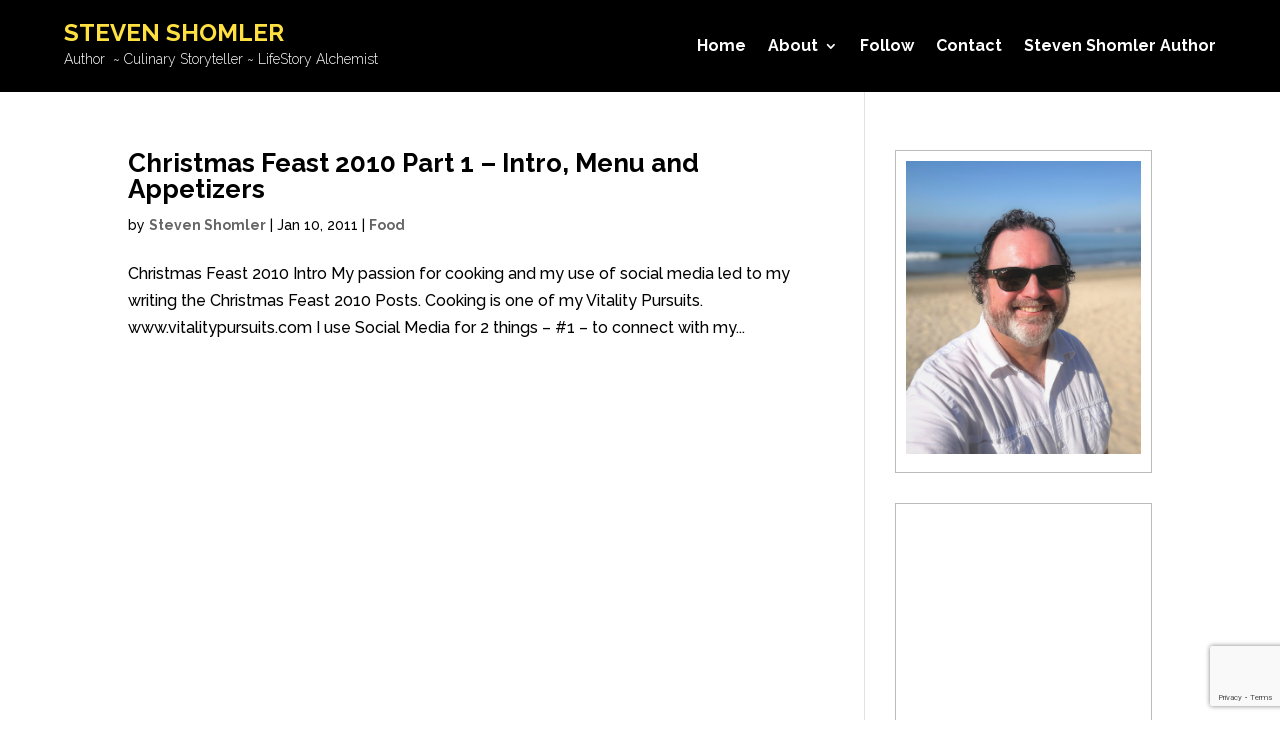

--- FILE ---
content_type: text/html; charset=UTF-8
request_url: https://www.stevenshomler.com/tag/green-peppers/
body_size: 16156
content:
<!DOCTYPE html>
<html dir="ltr" lang="en-US" prefix="og: https://ogp.me/ns#">
<head>
	<meta charset="UTF-8" />
<meta http-equiv="X-UA-Compatible" content="IE=edge">
	<link rel="pingback" href="https://www.stevenshomler.com/xmlrpc.php" />

	
	
	<title>Green Peppers - Steven Shomler ~ Author ~ Culinary Storyteller ~ LifeStory Mentor</title>

		<!-- All in One SEO 4.9.3 - aioseo.com -->
	<meta name="robots" content="max-image-preview:large" />
	<link rel="canonical" href="https://www.stevenshomler.com/tag/green-peppers/" />
	<meta name="generator" content="All in One SEO (AIOSEO) 4.9.3" />
		<script data-jetpack-boost="ignore" type="application/ld+json" class="aioseo-schema">
			{"@context":"https:\/\/schema.org","@graph":[{"@type":"BreadcrumbList","@id":"https:\/\/www.stevenshomler.com\/tag\/green-peppers\/#breadcrumblist","itemListElement":[{"@type":"ListItem","@id":"https:\/\/www.stevenshomler.com#listItem","position":1,"name":"Home","item":"https:\/\/www.stevenshomler.com","nextItem":{"@type":"ListItem","@id":"https:\/\/www.stevenshomler.com\/tag\/green-peppers\/#listItem","name":"Green Peppers"}},{"@type":"ListItem","@id":"https:\/\/www.stevenshomler.com\/tag\/green-peppers\/#listItem","position":2,"name":"Green Peppers","previousItem":{"@type":"ListItem","@id":"https:\/\/www.stevenshomler.com#listItem","name":"Home"}}]},{"@type":"CollectionPage","@id":"https:\/\/www.stevenshomler.com\/tag\/green-peppers\/#collectionpage","url":"https:\/\/www.stevenshomler.com\/tag\/green-peppers\/","name":"Green Peppers - Steven Shomler ~ Author ~ Culinary Storyteller ~ LifeStory Mentor","inLanguage":"en-US","isPartOf":{"@id":"https:\/\/www.stevenshomler.com\/#website"},"breadcrumb":{"@id":"https:\/\/www.stevenshomler.com\/tag\/green-peppers\/#breadcrumblist"}},{"@type":"Organization","@id":"https:\/\/www.stevenshomler.com\/#organization","name":"Steven Shomler","description":"Author ~ Entrepreneur ~ Consultant ~ Speaker ~ Culinary Storyteller ~ LifeStory Alchemist","url":"https:\/\/www.stevenshomler.com\/","logo":{"@type":"ImageObject","url":"https:\/\/i0.wp.com\/www.stevenshomler.com\/wp-content\/uploads\/2022\/01\/Steven-Shomler-Bozeman-Night-2020-scaled.jpg?fit=1920%2C2560&ssl=1","@id":"https:\/\/www.stevenshomler.com\/tag\/green-peppers\/#organizationLogo","width":1920,"height":2560},"image":{"@id":"https:\/\/www.stevenshomler.com\/tag\/green-peppers\/#organizationLogo"},"sameAs":["https:\/\/www.facebook.com\/shomler","https:\/\/www.instagram.com\/stevenshomler\/"]},{"@type":"WebSite","@id":"https:\/\/www.stevenshomler.com\/#website","url":"https:\/\/www.stevenshomler.com\/","name":"Steven Shomler ~ Author ~ Entrepreneur ~ Consultant ~ Speaker ~ Culinary Storyteller ~ LifeStory Alchemist","description":"Steven Shomler \u2013 I Inspire and Equip Go Live The Life You Imagine","inLanguage":"en-US","publisher":{"@id":"https:\/\/www.stevenshomler.com\/#organization"}}]}
		</script>
		<!-- All in One SEO -->


            
        
            
        
<link rel='dns-prefetch' href='//stats.wp.com' />
<link rel='dns-prefetch' href='//secure.gravatar.com' />
<link rel='dns-prefetch' href='//a.omappapi.com' />
<link rel='dns-prefetch' href='//www.googletagmanager.com' />
<link rel='dns-prefetch' href='//maxcdn.bootstrapcdn.com' />
<link rel='dns-prefetch' href='//fonts.googleapis.com' />
<link rel='dns-prefetch' href='//v0.wordpress.com' />
<link rel='dns-prefetch' href='//pagead2.googlesyndication.com' />
<link rel='preconnect' href='//i0.wp.com' />
<link rel='preconnect' href='//c0.wp.com' />
		<!-- This site uses the Google Analytics by MonsterInsights plugin v9.10.1 - Using Analytics tracking - https://www.monsterinsights.com/ -->
		<!-- Note: MonsterInsights is not currently configured on this site. The site owner needs to authenticate with Google Analytics in the MonsterInsights settings panel. -->
					<!-- No tracking code set -->
				<!-- / Google Analytics by MonsterInsights -->
		<meta content="Divi v.4.27.5" name="generator"/><link rel='stylesheet' id='all-css-604d6a5a28e6ee568e2dd36d8e85b345' href='https://www.stevenshomler.com/_jb_static/??420e6ac7ef' type='text/css' media='all' />
<style id='woocommerce-layout-inline-css'>

	.infinite-scroll .woocommerce-pagination {
		display: none;
	}
/*# sourceURL=woocommerce-layout-inline-css */
</style>
<link rel='stylesheet' id='only-screen-and-max-width-768px-css-4adda23f9ddccd44e7abe91282a209df' href='https://www.stevenshomler.com/_jb_static/??cc47f7d9c7' type='text/css' media='only screen and (max-width: 768px)' />
<style id='wp-emoji-styles-inline-css'>

	img.wp-smiley, img.emoji {
		display: inline !important;
		border: none !important;
		box-shadow: none !important;
		height: 1em !important;
		width: 1em !important;
		margin: 0 0.07em !important;
		vertical-align: -0.1em !important;
		background: none !important;
		padding: 0 !important;
	}
/*# sourceURL=wp-emoji-styles-inline-css */
</style>
<style id='wp-block-library-inline-css'>
:root{--wp-block-synced-color:#7a00df;--wp-block-synced-color--rgb:122,0,223;--wp-bound-block-color:var(--wp-block-synced-color);--wp-editor-canvas-background:#ddd;--wp-admin-theme-color:#007cba;--wp-admin-theme-color--rgb:0,124,186;--wp-admin-theme-color-darker-10:#006ba1;--wp-admin-theme-color-darker-10--rgb:0,107,160.5;--wp-admin-theme-color-darker-20:#005a87;--wp-admin-theme-color-darker-20--rgb:0,90,135;--wp-admin-border-width-focus:2px}@media (min-resolution:192dpi){:root{--wp-admin-border-width-focus:1.5px}}.wp-element-button{cursor:pointer}:root .has-very-light-gray-background-color{background-color:#eee}:root .has-very-dark-gray-background-color{background-color:#313131}:root .has-very-light-gray-color{color:#eee}:root .has-very-dark-gray-color{color:#313131}:root .has-vivid-green-cyan-to-vivid-cyan-blue-gradient-background{background:linear-gradient(135deg,#00d084,#0693e3)}:root .has-purple-crush-gradient-background{background:linear-gradient(135deg,#34e2e4,#4721fb 50%,#ab1dfe)}:root .has-hazy-dawn-gradient-background{background:linear-gradient(135deg,#faaca8,#dad0ec)}:root .has-subdued-olive-gradient-background{background:linear-gradient(135deg,#fafae1,#67a671)}:root .has-atomic-cream-gradient-background{background:linear-gradient(135deg,#fdd79a,#004a59)}:root .has-nightshade-gradient-background{background:linear-gradient(135deg,#330968,#31cdcf)}:root .has-midnight-gradient-background{background:linear-gradient(135deg,#020381,#2874fc)}:root{--wp--preset--font-size--normal:16px;--wp--preset--font-size--huge:42px}.has-regular-font-size{font-size:1em}.has-larger-font-size{font-size:2.625em}.has-normal-font-size{font-size:var(--wp--preset--font-size--normal)}.has-huge-font-size{font-size:var(--wp--preset--font-size--huge)}.has-text-align-center{text-align:center}.has-text-align-left{text-align:left}.has-text-align-right{text-align:right}.has-fit-text{white-space:nowrap!important}#end-resizable-editor-section{display:none}.aligncenter{clear:both}.items-justified-left{justify-content:flex-start}.items-justified-center{justify-content:center}.items-justified-right{justify-content:flex-end}.items-justified-space-between{justify-content:space-between}.screen-reader-text{border:0;clip-path:inset(50%);height:1px;margin:-1px;overflow:hidden;padding:0;position:absolute;width:1px;word-wrap:normal!important}.screen-reader-text:focus{background-color:#ddd;clip-path:none;color:#444;display:block;font-size:1em;height:auto;left:5px;line-height:normal;padding:15px 23px 14px;text-decoration:none;top:5px;width:auto;z-index:100000}html :where(.has-border-color){border-style:solid}html :where([style*=border-top-color]){border-top-style:solid}html :where([style*=border-right-color]){border-right-style:solid}html :where([style*=border-bottom-color]){border-bottom-style:solid}html :where([style*=border-left-color]){border-left-style:solid}html :where([style*=border-width]){border-style:solid}html :where([style*=border-top-width]){border-top-style:solid}html :where([style*=border-right-width]){border-right-style:solid}html :where([style*=border-bottom-width]){border-bottom-style:solid}html :where([style*=border-left-width]){border-left-style:solid}html :where(img[class*=wp-image-]){height:auto;max-width:100%}:where(figure){margin:0 0 1em}html :where(.is-position-sticky){--wp-admin--admin-bar--position-offset:var(--wp-admin--admin-bar--height,0px)}@media screen and (max-width:600px){html :where(.is-position-sticky){--wp-admin--admin-bar--position-offset:0px}}

/*# sourceURL=wp-block-library-inline-css */
</style><style id='global-styles-inline-css'>
:root{--wp--preset--aspect-ratio--square: 1;--wp--preset--aspect-ratio--4-3: 4/3;--wp--preset--aspect-ratio--3-4: 3/4;--wp--preset--aspect-ratio--3-2: 3/2;--wp--preset--aspect-ratio--2-3: 2/3;--wp--preset--aspect-ratio--16-9: 16/9;--wp--preset--aspect-ratio--9-16: 9/16;--wp--preset--color--black: #000000;--wp--preset--color--cyan-bluish-gray: #abb8c3;--wp--preset--color--white: #ffffff;--wp--preset--color--pale-pink: #f78da7;--wp--preset--color--vivid-red: #cf2e2e;--wp--preset--color--luminous-vivid-orange: #ff6900;--wp--preset--color--luminous-vivid-amber: #fcb900;--wp--preset--color--light-green-cyan: #7bdcb5;--wp--preset--color--vivid-green-cyan: #00d084;--wp--preset--color--pale-cyan-blue: #8ed1fc;--wp--preset--color--vivid-cyan-blue: #0693e3;--wp--preset--color--vivid-purple: #9b51e0;--wp--preset--gradient--vivid-cyan-blue-to-vivid-purple: linear-gradient(135deg,rgb(6,147,227) 0%,rgb(155,81,224) 100%);--wp--preset--gradient--light-green-cyan-to-vivid-green-cyan: linear-gradient(135deg,rgb(122,220,180) 0%,rgb(0,208,130) 100%);--wp--preset--gradient--luminous-vivid-amber-to-luminous-vivid-orange: linear-gradient(135deg,rgb(252,185,0) 0%,rgb(255,105,0) 100%);--wp--preset--gradient--luminous-vivid-orange-to-vivid-red: linear-gradient(135deg,rgb(255,105,0) 0%,rgb(207,46,46) 100%);--wp--preset--gradient--very-light-gray-to-cyan-bluish-gray: linear-gradient(135deg,rgb(238,238,238) 0%,rgb(169,184,195) 100%);--wp--preset--gradient--cool-to-warm-spectrum: linear-gradient(135deg,rgb(74,234,220) 0%,rgb(151,120,209) 20%,rgb(207,42,186) 40%,rgb(238,44,130) 60%,rgb(251,105,98) 80%,rgb(254,248,76) 100%);--wp--preset--gradient--blush-light-purple: linear-gradient(135deg,rgb(255,206,236) 0%,rgb(152,150,240) 100%);--wp--preset--gradient--blush-bordeaux: linear-gradient(135deg,rgb(254,205,165) 0%,rgb(254,45,45) 50%,rgb(107,0,62) 100%);--wp--preset--gradient--luminous-dusk: linear-gradient(135deg,rgb(255,203,112) 0%,rgb(199,81,192) 50%,rgb(65,88,208) 100%);--wp--preset--gradient--pale-ocean: linear-gradient(135deg,rgb(255,245,203) 0%,rgb(182,227,212) 50%,rgb(51,167,181) 100%);--wp--preset--gradient--electric-grass: linear-gradient(135deg,rgb(202,248,128) 0%,rgb(113,206,126) 100%);--wp--preset--gradient--midnight: linear-gradient(135deg,rgb(2,3,129) 0%,rgb(40,116,252) 100%);--wp--preset--font-size--small: 13px;--wp--preset--font-size--medium: 20px;--wp--preset--font-size--large: 36px;--wp--preset--font-size--x-large: 42px;--wp--preset--spacing--20: 0.44rem;--wp--preset--spacing--30: 0.67rem;--wp--preset--spacing--40: 1rem;--wp--preset--spacing--50: 1.5rem;--wp--preset--spacing--60: 2.25rem;--wp--preset--spacing--70: 3.38rem;--wp--preset--spacing--80: 5.06rem;--wp--preset--shadow--natural: 6px 6px 9px rgba(0, 0, 0, 0.2);--wp--preset--shadow--deep: 12px 12px 50px rgba(0, 0, 0, 0.4);--wp--preset--shadow--sharp: 6px 6px 0px rgba(0, 0, 0, 0.2);--wp--preset--shadow--outlined: 6px 6px 0px -3px rgb(255, 255, 255), 6px 6px rgb(0, 0, 0);--wp--preset--shadow--crisp: 6px 6px 0px rgb(0, 0, 0);}:root { --wp--style--global--content-size: 823px;--wp--style--global--wide-size: 1080px; }:where(body) { margin: 0; }.wp-site-blocks > .alignleft { float: left; margin-right: 2em; }.wp-site-blocks > .alignright { float: right; margin-left: 2em; }.wp-site-blocks > .aligncenter { justify-content: center; margin-left: auto; margin-right: auto; }:where(.is-layout-flex){gap: 0.5em;}:where(.is-layout-grid){gap: 0.5em;}.is-layout-flow > .alignleft{float: left;margin-inline-start: 0;margin-inline-end: 2em;}.is-layout-flow > .alignright{float: right;margin-inline-start: 2em;margin-inline-end: 0;}.is-layout-flow > .aligncenter{margin-left: auto !important;margin-right: auto !important;}.is-layout-constrained > .alignleft{float: left;margin-inline-start: 0;margin-inline-end: 2em;}.is-layout-constrained > .alignright{float: right;margin-inline-start: 2em;margin-inline-end: 0;}.is-layout-constrained > .aligncenter{margin-left: auto !important;margin-right: auto !important;}.is-layout-constrained > :where(:not(.alignleft):not(.alignright):not(.alignfull)){max-width: var(--wp--style--global--content-size);margin-left: auto !important;margin-right: auto !important;}.is-layout-constrained > .alignwide{max-width: var(--wp--style--global--wide-size);}body .is-layout-flex{display: flex;}.is-layout-flex{flex-wrap: wrap;align-items: center;}.is-layout-flex > :is(*, div){margin: 0;}body .is-layout-grid{display: grid;}.is-layout-grid > :is(*, div){margin: 0;}body{padding-top: 0px;padding-right: 0px;padding-bottom: 0px;padding-left: 0px;}:root :where(.wp-element-button, .wp-block-button__link){background-color: #32373c;border-width: 0;color: #fff;font-family: inherit;font-size: inherit;font-style: inherit;font-weight: inherit;letter-spacing: inherit;line-height: inherit;padding-top: calc(0.667em + 2px);padding-right: calc(1.333em + 2px);padding-bottom: calc(0.667em + 2px);padding-left: calc(1.333em + 2px);text-decoration: none;text-transform: inherit;}.has-black-color{color: var(--wp--preset--color--black) !important;}.has-cyan-bluish-gray-color{color: var(--wp--preset--color--cyan-bluish-gray) !important;}.has-white-color{color: var(--wp--preset--color--white) !important;}.has-pale-pink-color{color: var(--wp--preset--color--pale-pink) !important;}.has-vivid-red-color{color: var(--wp--preset--color--vivid-red) !important;}.has-luminous-vivid-orange-color{color: var(--wp--preset--color--luminous-vivid-orange) !important;}.has-luminous-vivid-amber-color{color: var(--wp--preset--color--luminous-vivid-amber) !important;}.has-light-green-cyan-color{color: var(--wp--preset--color--light-green-cyan) !important;}.has-vivid-green-cyan-color{color: var(--wp--preset--color--vivid-green-cyan) !important;}.has-pale-cyan-blue-color{color: var(--wp--preset--color--pale-cyan-blue) !important;}.has-vivid-cyan-blue-color{color: var(--wp--preset--color--vivid-cyan-blue) !important;}.has-vivid-purple-color{color: var(--wp--preset--color--vivid-purple) !important;}.has-black-background-color{background-color: var(--wp--preset--color--black) !important;}.has-cyan-bluish-gray-background-color{background-color: var(--wp--preset--color--cyan-bluish-gray) !important;}.has-white-background-color{background-color: var(--wp--preset--color--white) !important;}.has-pale-pink-background-color{background-color: var(--wp--preset--color--pale-pink) !important;}.has-vivid-red-background-color{background-color: var(--wp--preset--color--vivid-red) !important;}.has-luminous-vivid-orange-background-color{background-color: var(--wp--preset--color--luminous-vivid-orange) !important;}.has-luminous-vivid-amber-background-color{background-color: var(--wp--preset--color--luminous-vivid-amber) !important;}.has-light-green-cyan-background-color{background-color: var(--wp--preset--color--light-green-cyan) !important;}.has-vivid-green-cyan-background-color{background-color: var(--wp--preset--color--vivid-green-cyan) !important;}.has-pale-cyan-blue-background-color{background-color: var(--wp--preset--color--pale-cyan-blue) !important;}.has-vivid-cyan-blue-background-color{background-color: var(--wp--preset--color--vivid-cyan-blue) !important;}.has-vivid-purple-background-color{background-color: var(--wp--preset--color--vivid-purple) !important;}.has-black-border-color{border-color: var(--wp--preset--color--black) !important;}.has-cyan-bluish-gray-border-color{border-color: var(--wp--preset--color--cyan-bluish-gray) !important;}.has-white-border-color{border-color: var(--wp--preset--color--white) !important;}.has-pale-pink-border-color{border-color: var(--wp--preset--color--pale-pink) !important;}.has-vivid-red-border-color{border-color: var(--wp--preset--color--vivid-red) !important;}.has-luminous-vivid-orange-border-color{border-color: var(--wp--preset--color--luminous-vivid-orange) !important;}.has-luminous-vivid-amber-border-color{border-color: var(--wp--preset--color--luminous-vivid-amber) !important;}.has-light-green-cyan-border-color{border-color: var(--wp--preset--color--light-green-cyan) !important;}.has-vivid-green-cyan-border-color{border-color: var(--wp--preset--color--vivid-green-cyan) !important;}.has-pale-cyan-blue-border-color{border-color: var(--wp--preset--color--pale-cyan-blue) !important;}.has-vivid-cyan-blue-border-color{border-color: var(--wp--preset--color--vivid-cyan-blue) !important;}.has-vivid-purple-border-color{border-color: var(--wp--preset--color--vivid-purple) !important;}.has-vivid-cyan-blue-to-vivid-purple-gradient-background{background: var(--wp--preset--gradient--vivid-cyan-blue-to-vivid-purple) !important;}.has-light-green-cyan-to-vivid-green-cyan-gradient-background{background: var(--wp--preset--gradient--light-green-cyan-to-vivid-green-cyan) !important;}.has-luminous-vivid-amber-to-luminous-vivid-orange-gradient-background{background: var(--wp--preset--gradient--luminous-vivid-amber-to-luminous-vivid-orange) !important;}.has-luminous-vivid-orange-to-vivid-red-gradient-background{background: var(--wp--preset--gradient--luminous-vivid-orange-to-vivid-red) !important;}.has-very-light-gray-to-cyan-bluish-gray-gradient-background{background: var(--wp--preset--gradient--very-light-gray-to-cyan-bluish-gray) !important;}.has-cool-to-warm-spectrum-gradient-background{background: var(--wp--preset--gradient--cool-to-warm-spectrum) !important;}.has-blush-light-purple-gradient-background{background: var(--wp--preset--gradient--blush-light-purple) !important;}.has-blush-bordeaux-gradient-background{background: var(--wp--preset--gradient--blush-bordeaux) !important;}.has-luminous-dusk-gradient-background{background: var(--wp--preset--gradient--luminous-dusk) !important;}.has-pale-ocean-gradient-background{background: var(--wp--preset--gradient--pale-ocean) !important;}.has-electric-grass-gradient-background{background: var(--wp--preset--gradient--electric-grass) !important;}.has-midnight-gradient-background{background: var(--wp--preset--gradient--midnight) !important;}.has-small-font-size{font-size: var(--wp--preset--font-size--small) !important;}.has-medium-font-size{font-size: var(--wp--preset--font-size--medium) !important;}.has-large-font-size{font-size: var(--wp--preset--font-size--large) !important;}.has-x-large-font-size{font-size: var(--wp--preset--font-size--x-large) !important;}
/*# sourceURL=global-styles-inline-css */
</style>

<link rel='stylesheet' id='sb-font-awesome-css-css' href='https://maxcdn.bootstrapcdn.com/font-awesome/4.7.0/css/font-awesome.min.css?ver=00d25c3ffdc56bb803d8193bccc44d5f' media='all' />
<style id='woocommerce-inline-inline-css'>
.woocommerce form .form-row .required { visibility: visible; }
/*# sourceURL=woocommerce-inline-inline-css */
</style>
<link rel='stylesheet' id='et-gf-open-sans-css' href='https://fonts.googleapis.com/css?family=Open+Sans:400,700' media='all' />






<!-- Google tag (gtag.js) snippet added by Site Kit -->
<!-- Google Analytics snippet added by Site Kit -->


<link rel="https://api.w.org/" href="https://www.stevenshomler.com/wp-json/" /><link rel="alternate" title="JSON" type="application/json" href="https://www.stevenshomler.com/wp-json/wp/v2/tags/404" /><!-- Custom Facebook Feed JS vars -->

<meta name="generator" content="Site Kit by Google 1.170.0" />	<style>img#wpstats{display:none}</style>
		<style type="text/css" id="et-social-custom-css">
				
			</style><meta name="viewport" content="width=device-width, initial-scale=1.0, maximum-scale=1.0, user-scalable=0" />	<noscript><style>.woocommerce-product-gallery{ opacity: 1 !important; }</style></noscript>
	
<!-- Google AdSense meta tags added by Site Kit -->
<meta name="google-adsense-platform-account" content="ca-host-pub-2644536267352236">
<meta name="google-adsense-platform-domain" content="sitekit.withgoogle.com">
<!-- End Google AdSense meta tags added by Site Kit -->

<!-- Google AdSense snippet added by Site Kit -->


<!-- End Google AdSense snippet added by Site Kit -->
<link rel="icon" href="https://i0.wp.com/www.stevenshomler.com/wp-content/uploads/2025/06/cropped-YES-Steven-Shomler-Profile-April-topaz-denoise-upscale-2.9x-scaled-1.jpeg?fit=32%2C32&#038;ssl=1" sizes="32x32" />
<link rel="icon" href="https://i0.wp.com/www.stevenshomler.com/wp-content/uploads/2025/06/cropped-YES-Steven-Shomler-Profile-April-topaz-denoise-upscale-2.9x-scaled-1.jpeg?fit=192%2C192&#038;ssl=1" sizes="192x192" />
<link rel="apple-touch-icon" href="https://i0.wp.com/www.stevenshomler.com/wp-content/uploads/2025/06/cropped-YES-Steven-Shomler-Profile-April-topaz-denoise-upscale-2.9x-scaled-1.jpeg?fit=180%2C180&#038;ssl=1" />
<meta name="msapplication-TileImage" content="https://i0.wp.com/www.stevenshomler.com/wp-content/uploads/2025/06/cropped-YES-Steven-Shomler-Profile-April-topaz-denoise-upscale-2.9x-scaled-1.jpeg?fit=270%2C270&#038;ssl=1" />
<link rel="stylesheet" id="et-divi-customizer-global-cached-inline-styles" href="https://www.stevenshomler.com/wp-content/et-cache/global/et-divi-customizer-global.min.css?ver=1764948763" /><link rel="stylesheet" id="et-core-unified-cpt-5004-cached-inline-styles" href="https://www.stevenshomler.com/wp-content/et-cache/5004/et-core-unified-cpt-5004.min.css?ver=1764948765" /><link rel="stylesheet" id="et-core-unified-cpt-5013-cached-inline-styles" href="https://www.stevenshomler.com/wp-content/et-cache/5013/et-core-unified-cpt-5013.min.css?ver=1764948765" /><link rel='stylesheet' id='all-css-590430a7a828dc5dfb0ab4c75f931025' href='https://www.stevenshomler.com/_jb_static/??53285a6b1f' type='text/css' media='all' />
<link rel='stylesheet' id='et-builder-googlefonts-css' href='https://fonts.googleapis.com/css?family=Raleway:100,200,300,regular,500,600,700,800,900,100italic,200italic,300italic,italic,500italic,600italic,700italic,800italic,900italic&#038;subset=latin,latin-ext&#038;display=swap' media='all' />
</head>
<body data-rsssl=1 class="archive tag tag-green-peppers tag-404 wp-theme-Divi theme-Divi et-tb-has-template et-tb-has-header et-tb-has-footer woocommerce-no-js et_monarch et_pb_button_helper_class et_cover_background osx et_pb_gutters3 et_right_sidebar et_divi_theme et-db">
	<div id="page-container">
<div id="et-boc" class="et-boc">
			
		<header class="et-l et-l--header">
			<div class="et_builder_inner_content et_pb_gutters3"><div class="et_pb_section et_pb_section_0_tb_header et_pb_with_background et_section_regular et_pb_section--with-menu" >
				
				
				
				
				
				
				<div class="et_pb_row et_pb_row_0_tb_header et_pb_equal_columns et_pb_gutters2 et_pb_row--with-menu">
				<div class="et_pb_column et_pb_column_2_5 et_pb_column_0_tb_header  et_pb_css_mix_blend_mode_passthrough">
				
				
				
				
				<div class="et_pb_module et_pb_text et_pb_text_0_tb_header et_clickable  et_pb_text_align_left et_pb_bg_layout_light">
				
				
				
				
				<div class="et_pb_text_inner"><p>Steven Shomler</p>
<h4>Author  ~ Culinary Storyteller ~ LifeStory Alchemist</h4></div>
			</div>
			</div><div class="et_pb_column et_pb_column_3_5 et_pb_column_1_tb_header  et_pb_css_mix_blend_mode_passthrough et-last-child et_pb_column--with-menu">
				
				
				
				
				<div class="et_pb_module et_pb_menu et_pb_menu_0_tb_header et_pb_bg_layout_light  et_pb_text_align_right et_dropdown_animation_fade et_pb_menu--without-logo et_pb_menu--style-left_aligned">
					
					
					
					
					<div class="et_pb_menu_inner_container clearfix">
						
						<div class="et_pb_menu__wrap">
							<div class="et_pb_menu__menu">
								<nav class="et-menu-nav"><ul id="menu-new-menu" class="et-menu nav"><li class="et_pb_menu_page_id-home menu-item menu-item-type-custom menu-item-object-custom menu-item-home menu-item-4965"><a href="https://www.stevenshomler.com/">Home</a></li>
<li class="et_pb_menu_page_id-4966 menu-item menu-item-type-custom menu-item-object-custom menu-item-has-children menu-item-4966"><a href="#">About</a>
<ul class="sub-menu">
	<li class="et_pb_menu_page_id-3260 menu-item menu-item-type-post_type menu-item-object-page menu-item-5592"><a href="https://www.stevenshomler.com/bio/">Professional Bio</a></li>
	<li class="et_pb_menu_page_id-3552 menu-item menu-item-type-post_type menu-item-object-page menu-item-4978"><a href="https://www.stevenshomler.com/culinary-storyteller/">Culinary Storyteller</a></li>
	<li class="et_pb_menu_page_id-3658 menu-item menu-item-type-post_type menu-item-object-page menu-item-4977"><a href="https://www.stevenshomler.com/culinary-treasure-network/">Culinary Treasure Network</a></li>
	<li class="et_pb_menu_page_id-4232 menu-item menu-item-type-post_type menu-item-object-page menu-item-5126"><a href="https://www.stevenshomler.com/the-culinary-treasure-podcast/">Culinary Treasure Podcast</a></li>
	<li class="et_pb_menu_page_id-5635 menu-item menu-item-type-post_type menu-item-object-page menu-item-5641"><a href="https://www.stevenshomler.com/steven-hayden-photography/">Steven Hayden Photography</a></li>
	<li class="et_pb_menu_page_id-5647 menu-item menu-item-type-post_type menu-item-object-page menu-item-5654"><a href="https://www.stevenshomler.com/steven-eats-good/">Steven Eats Good</a></li>
</ul>
</li>
<li class="et_pb_menu_page_id-1285 menu-item menu-item-type-post_type menu-item-object-page menu-item-4981"><a href="https://www.stevenshomler.com/follow/">Follow</a></li>
<li class="et_pb_menu_page_id-3437 menu-item menu-item-type-post_type menu-item-object-page menu-item-4982"><a href="https://www.stevenshomler.com/contact/">Contact</a></li>
<li class="et_pb_menu_page_id-2785 menu-item menu-item-type-post_type menu-item-object-page menu-item-5303"><a href="https://www.stevenshomler.com/author/">Steven Shomler Author</a></li>
</ul></nav>
							</div>
							
							
							<div class="et_mobile_nav_menu">
				<div class="mobile_nav closed">
					<span class="mobile_menu_bar"></span>
				</div>
			</div>
						</div>
						
					</div>
				</div>
			</div>
				
				
				
				
			</div>
				
				
			</div>		</div>
	</header>
	<div id="et-main-area">
	
<div id="main-content">
	<div class="container">
		<div id="content-area" class="clearfix">
			<div id="left-area">
		
					<article id="post-1713" class="et_pb_post post-1713 post type-post status-publish format-standard hentry category-food tag-appetizers tag-christmas-dinner tag-cooking tag-cranberry-margaritas tag-deviled-eggs tag-green-peppers tag-lunazul-blanca tag-patron-citronge tag-red-peppers tag-social-media tag-vitality-pursuits">

				
															<h2 class="entry-title"><a href="https://www.stevenshomler.com/christmas-feast-2010-part-1-intro-menu-appetizers/">Christmas Feast 2010 Part 1 &#8211; Intro, Menu and Appetizers</a></h2>
					
					<p class="post-meta"> by <span class="author vcard"><a href="https://www.stevenshomler.com/author/stevenshomler/" title="Posts by Steven Shomler" rel="author">Steven Shomler</a></span> | <span class="published">Jan 10, 2011</span> | <a href="https://www.stevenshomler.com/category/food/" rel="category tag">Food</a></p>Christmas Feast 2010 Intro My passion for cooking and my use of social media led to my writing the Christmas Feast 2010 Posts. Cooking is one of my Vitality Pursuits. www.vitalitypursuits.com I use Social Media for 2 things &#8211; #1 &#8211; to connect with my...				
					</article>
			<div class="pagination clearfix">
	<div class="alignleft"></div>
	<div class="alignright"></div>
</div>			</div>

				<div id="sidebar">
		<div id="media_image-2" class="et_pb_widget widget_media_image"><img width="1080" height="1350" src="https://i0.wp.com/www.stevenshomler.com/wp-content/uploads/2025/12/Steven-Dec-2025-Profile-Instagram-3.png?fit=1080%2C1350&amp;ssl=1" class="image wp-image-5741  attachment-full size-full" alt="Steven Shomler" style="max-width: 100%; height: auto;" decoding="async" loading="lazy" srcset="https://i0.wp.com/www.stevenshomler.com/wp-content/uploads/2025/12/Steven-Dec-2025-Profile-Instagram-3.png?w=1080&amp;ssl=1 1080w, https://i0.wp.com/www.stevenshomler.com/wp-content/uploads/2025/12/Steven-Dec-2025-Profile-Instagram-3.png?resize=240%2C300&amp;ssl=1 240w, https://i0.wp.com/www.stevenshomler.com/wp-content/uploads/2025/12/Steven-Dec-2025-Profile-Instagram-3.png?resize=819%2C1024&amp;ssl=1 819w, https://i0.wp.com/www.stevenshomler.com/wp-content/uploads/2025/12/Steven-Dec-2025-Profile-Instagram-3.png?resize=768%2C960&amp;ssl=1 768w, https://i0.wp.com/www.stevenshomler.com/wp-content/uploads/2025/12/Steven-Dec-2025-Profile-Instagram-3.png?resize=980%2C1225&amp;ssl=1 980w, https://i0.wp.com/www.stevenshomler.com/wp-content/uploads/2025/12/Steven-Dec-2025-Profile-Instagram-3.png?resize=480%2C600&amp;ssl=1 480w, https://i0.wp.com/www.stevenshomler.com/wp-content/uploads/2025/12/Steven-Dec-2025-Profile-Instagram-3.png?resize=600%2C750&amp;ssl=1 600w" sizes="(max-width: 1080px) 100vw, 1080px" /></div><div id="custom_html-2" class="widget_text et_pb_widget widget_custom_html"><div class="textwidget custom-html-widget">
<!-- SS Sidebar Ads -->
<ins class="adsbygoogle"
     style="display:block"
     data-ad-client="ca-pub-3047348237584646"
     data-ad-slot="8873942419"
     data-ad-format="auto"
     data-full-width-responsive="true"></ins>
</div></div>
		<div id="recent-posts-2" class="et_pb_widget widget_recent_entries">
		<h4 class="widgettitle">Recent Posts</h4>
		<ul>
											<li>
					<a href="https://www.stevenshomler.com/update-on-my-journey-june-2025/">Update on My Journey ~  June 2025</a>
									</li>
											<li>
					<a href="https://www.stevenshomler.com/owning-what-you-really-want/">Owning What You Really Want</a>
									</li>
											<li>
					<a href="https://www.stevenshomler.com/what-does-it-mean-to-be-tookish-hearted/">What Does it Mean to be Tookish Hearted?</a>
									</li>
											<li>
					<a href="https://www.stevenshomler.com/the-4-axioms-my-league-of-awesome-allies/">The 4 Axioms &#8211; My League of Awesome Allies</a>
									</li>
											<li>
					<a href="https://www.stevenshomler.com/finding-my-people-my-league-of-awesome-allies/">Finding My People &#8211; My League of Awesome Allies</a>
									</li>
											<li>
					<a href="https://www.stevenshomler.com/a-very-dark-day-for-my-beloved-country/">A Very Dark Day For My Beloved Country</a>
									</li>
											<li>
					<a href="https://www.stevenshomler.com/my-next-chapter-previewing-my-2025/">My Next Chapter – Previewing My 2025</a>
									</li>
											<li>
					<a href="https://www.stevenshomler.com/my-craft-beer-bio-january-2025/">My Craft Beer Bio &#8211; January 2025</a>
									</li>
											<li>
					<a href="https://www.stevenshomler.com/2025-is-upon-us-happy-new-year/">2025 is Upon Us &#8211; Happy New Year!</a>
									</li>
											<li>
					<a href="https://www.stevenshomler.com/all-chapters-come-to-an-end/">All Chapters Come to an End</a>
									</li>
											<li>
					<a href="https://www.stevenshomler.com/desperately-dating-by-my-gifted-wife-kc-shomler-has-been-published/">Desperately Dating by my Gifted Wife KC Shomler Has Been Published!</a>
									</li>
											<li>
					<a href="https://www.stevenshomler.com/this-january-i-will-begin-teaching-at-whitworth-university/">This January I Will Begin Teaching at Whitworth University</a>
									</li>
											<li>
					<a href="https://www.stevenshomler.com/culmination-brewing-defies-odds-our-9th-anniversary-celebration/">“Culmination Brewing Defies Odds”  &#8211; Our 9th Anniversary Celebration</a>
									</li>
											<li>
					<a href="https://www.stevenshomler.com/running-a-brewery-for-the-past-year-my-personal-reflections/">Running a Brewery for The Past Year – My Personal Reflections</a>
									</li>
											<li>
					<a href="https://www.stevenshomler.com/this-is-going-to-be-an-epic-chapter-lets-save-culmination-brewing-an-iconic-portland-oregon-brewery/">This is Going to be an Epic Chapter – Let’s Save Culmination Brewing  &#8211; an Iconic Portland, Oregon Brewery</a>
									</li>
											<li>
					<a href="https://www.stevenshomler.com/pursuing-the-life-my-heart-longed-for-a-six-part-video-series/">Pursuing The Life My Heart Longed For ~ A Six-Part Video Series</a>
									</li>
											<li>
					<a href="https://www.stevenshomler.com/this-arrived-in-the-mail-yesterday-thursday-feb-9/">This Arrived in the Mail Yesterday –Thursday Feb 9 ~ “Contemporary Advances in Food Tourism Management and Marketing”</a>
									</li>
											<li>
					<a href="https://www.stevenshomler.com/we-grieve-much-because-we-loved-much-rip-my-son/">We Grieve Much Because We Loved Much &#8211; RIP My Son</a>
									</li>
											<li>
					<a href="https://www.stevenshomler.com/i-got-a-fun-email-today-about-my-next-book/">I Got a Fun Email Today About My Next Book!</a>
									</li>
											<li>
					<a href="https://www.stevenshomler.com/happy-new-year-go-live-the-lifeyou-imagine/">Happy New Year &#8211; Go Live The Life You Imagine!</a>
									</li>
											<li>
					<a href="https://www.stevenshomler.com/friendstoberfest-2022-at-culmination-brewing-was-awesome/">Friendstoberfest 2022 at Culmination Brewing Was Awesome &#8211; More Than 50 Photos!</a>
									</li>
											<li>
					<a href="https://www.stevenshomler.com/friendstoberfest-happening-saturday-sept-24-2022-at-culmination-brewing-portland-oregon/">Friendstoberfest Happening Saturday Sept 24, 2022, at Culmination Brewing Portland, Oregon</a>
									</li>
					</ul>

		</div><div id="custom_html-3" class="widget_text et_pb_widget widget_custom_html"><div class="textwidget custom-html-widget">
<!-- SS Sidebar Ads -->
<ins class="adsbygoogle"
     style="display:block"
     data-ad-client="ca-pub-3047348237584646"
     data-ad-slot="8873942419"
     data-ad-format="auto"
     data-full-width-responsive="true"></ins>
</div></div>	</div>
		</div>
	</div>
</div>

	<footer class="et-l et-l--footer">
			<div class="et_builder_inner_content et_pb_gutters3">
		<div class="et_pb_section et_pb_section_0_tb_footer et_pb_with_background et_section_regular" >
				
				
				
				
				
				
				<div class="et_pb_row et_pb_row_0_tb_footer">
				<div class="et_pb_column et_pb_column_1_3 et_pb_column_0_tb_footer  et_pb_css_mix_blend_mode_passthrough">
				
				
				
				
				<div class="et_pb_module et_pb_text et_pb_text_0_tb_footer  et_pb_text_align_left et_pb_bg_layout_light">
				
				
				
				
				<div class="et_pb_text_inner"><h3><strong>Follow Steven Shomler</strong></h3></div>
			</div><div class="et_pb_module et_pb_image et_pb_image_0_tb_footer">
				
				
				
				
				<span class="et_pb_image_wrap "><img loading="lazy" decoding="async" width="2049" height="2560" src="https://www.stevenshomler.com/wp-content/uploads/2025/06/YES-Steven-Shomler-Profile-April-topaz-denoise-upscale-2.9x-scaled.jpeg" alt="Steven Shomler 2 Rectangle March 2025" title="YES Steven Shomler Profile April -topaz-denoise-upscale-2.9x" srcset="https://i0.wp.com/www.stevenshomler.com/wp-content/uploads/2025/06/YES-Steven-Shomler-Profile-April-topaz-denoise-upscale-2.9x-scaled.jpeg?w=2049&ssl=1 2049w, https://i0.wp.com/www.stevenshomler.com/wp-content/uploads/2025/06/YES-Steven-Shomler-Profile-April-topaz-denoise-upscale-2.9x-scaled.jpeg?resize=240%2C300&ssl=1 240w, https://i0.wp.com/www.stevenshomler.com/wp-content/uploads/2025/06/YES-Steven-Shomler-Profile-April-topaz-denoise-upscale-2.9x-scaled.jpeg?resize=819%2C1024&ssl=1 819w, https://i0.wp.com/www.stevenshomler.com/wp-content/uploads/2025/06/YES-Steven-Shomler-Profile-April-topaz-denoise-upscale-2.9x-scaled.jpeg?resize=768%2C960&ssl=1 768w, https://i0.wp.com/www.stevenshomler.com/wp-content/uploads/2025/06/YES-Steven-Shomler-Profile-April-topaz-denoise-upscale-2.9x-scaled.jpeg?resize=1229%2C1536&ssl=1 1229w, https://i0.wp.com/www.stevenshomler.com/wp-content/uploads/2025/06/YES-Steven-Shomler-Profile-April-topaz-denoise-upscale-2.9x-scaled.jpeg?resize=1639%2C2048&ssl=1 1639w, https://i0.wp.com/www.stevenshomler.com/wp-content/uploads/2025/06/YES-Steven-Shomler-Profile-April-topaz-denoise-upscale-2.9x-scaled.jpeg?resize=1080%2C1350&ssl=1 1080w, https://i0.wp.com/www.stevenshomler.com/wp-content/uploads/2025/06/YES-Steven-Shomler-Profile-April-topaz-denoise-upscale-2.9x-scaled.jpeg?resize=1280%2C1599&ssl=1 1280w, https://i0.wp.com/www.stevenshomler.com/wp-content/uploads/2025/06/YES-Steven-Shomler-Profile-April-topaz-denoise-upscale-2.9x-scaled.jpeg?resize=980%2C1224&ssl=1 980w, https://i0.wp.com/www.stevenshomler.com/wp-content/uploads/2025/06/YES-Steven-Shomler-Profile-April-topaz-denoise-upscale-2.9x-scaled.jpeg?resize=480%2C600&ssl=1 480w, https://i0.wp.com/www.stevenshomler.com/wp-content/uploads/2025/06/YES-Steven-Shomler-Profile-April-topaz-denoise-upscale-2.9x-scaled.jpeg?resize=600%2C750&ssl=1 600w" sizes="(max-width: 2049px) 100vw, 2049px" class="wp-image-5664" /></span>
			</div><ul class="et_pb_module et_pb_social_media_follow et_pb_social_media_follow_0_tb_footer clearfix  et_pb_bg_layout_light">
				
				
				
				
				<li
            class='et_pb_social_media_follow_network_0_tb_footer et_pb_social_icon et_pb_social_network_link  et-social-facebook'><a href="https://www.facebook.com/StevenShomler" class='icon et_pb_with_border' title='Follow on Facebook' target="_blank"><span
                class='et_pb_social_media_follow_network_name'
                aria-hidden='true'
                >Follow</span></a></li><li
            class='et_pb_social_media_follow_network_1_tb_footer et_pb_social_icon et_pb_social_network_link  et-social-facebook'><a href="https://www.facebook.com/shomler" class='icon et_pb_with_border' title='Follow on Facebook' target="_blank"><span
                class='et_pb_social_media_follow_network_name'
                aria-hidden='true'
                >Follow</span></a></li><li
            class='et_pb_social_media_follow_network_2_tb_footer et_pb_social_icon et_pb_social_network_link  et-social-instagram'><a href="https://www.instagram.com/stevenshomler" class='icon et_pb_with_border' title='Follow on Instagram' target="_blank"><span
                class='et_pb_social_media_follow_network_name'
                aria-hidden='true'
                >Follow</span></a></li><li
            class='et_pb_social_media_follow_network_3_tb_footer et_pb_social_icon et_pb_social_network_link  et-social-linkedin'><a
              href='https://www.linkedin.com/in/stevenshomler/'
              class='icon et_pb_with_border'
              title='Follow on LinkedIn'
               target="_blank"><span
                class='et_pb_social_media_follow_network_name'
                aria-hidden='true'
                >Follow</span></a></li><li
            class='et_pb_social_media_follow_network_4_tb_footer et_pb_social_icon et_pb_social_network_link  et-social-twitter'><a href="https://www.twitter.com/stevenshomler" class='icon et_pb_with_border' title='Follow on X' target="_blank"><span
                class='et_pb_social_media_follow_network_name'
                aria-hidden='true'
                >Follow</span></a></li><li
            class='et_pb_social_media_follow_network_5_tb_footer et_pb_social_icon et_pb_social_network_link  et-social-youtube'><a href="https://www.youtube.com/channel/UCcAYSEJf4XHjkTMYyUO6bnQ" class='icon et_pb_with_border' title='Follow on Youtube' target="_blank"><span
                class='et_pb_social_media_follow_network_name'
                aria-hidden='true'
                >Follow</span></a></li><li
            class='et_pb_social_media_follow_network_6_tb_footer et_pb_social_icon et_pb_social_network_link  et-social-amazon et-pb-social-fa-icon'><a
              href='https://www.amazon.com/~/e/B00LJMUV2K'
              class='icon et_pb_with_border'
              title='Follow on Amazon'
               target="_blank"><span
                class='et_pb_social_media_follow_network_name'
                aria-hidden='true'
                >Follow</span></a></li>
			</ul>
			</div><div class="et_pb_column et_pb_column_1_3 et_pb_column_1_tb_footer  et_pb_css_mix_blend_mode_passthrough">
				
				
				
				
				<div class="et_pb_module et_pb_text et_pb_text_1_tb_footer  et_pb_text_align_left et_pb_bg_layout_light">
				
				
				
				
				<div class="et_pb_text_inner"><h3><strong>Websites</strong></h3></div>
			</div><div class="et_pb_module et_pb_text et_pb_text_2_tb_footer  et_pb_text_align_left et_pb_bg_layout_light">
				
				
				
				
				<div class="et_pb_text_inner"><ul style="line-height: 2.4;">
<li><a href="https://www.golivethelifeyouimagine.com/" target="_blank" rel="noopener">GoLiveTheLifeYouImagine.com</a></li>
<li><a href="https://www.culinarytreasure.com/" target="_blank" rel="noopener">ThisIsCulinaryTreasure.com</a></li>
<li><strong> </strong><a href="https://www.thisistraveltreasure.com/" target="_blank" rel="noopener noreferrer">ThisIsTravelTreasure.com</a></li>
<li> <a href="http://www.portlanddivebars.com/" target="_blank" rel="noopener noreferrer">PortlandDiveBars.com</a></li>
</ul></div>
			</div>
			</div><div class="et_pb_column et_pb_column_1_3 et_pb_column_2_tb_footer  et_pb_css_mix_blend_mode_passthrough et-last-child">
				
				
				
				
				<div class="et_pb_module et_pb_text et_pb_text_3_tb_footer  et_pb_text_align_left et_pb_bg_layout_light">
				
				
				
				
				<div class="et_pb_text_inner"><h3><strong>Books by Steven Shomler</strong></h3></div>
			</div><div class="et_pb_module et_pb_text et_pb_text_4_tb_footer  et_pb_text_align_left et_pb_bg_layout_light">
				
				
				
				
				<div class="et_pb_text_inner"><p><strong>Portland Food Cart Stories</strong><span> </span><strong>2014 </strong>by Steven Shomler<strong><br /></strong><a href="https://www.amazon.com/Portland-Food-Cart-Stories-Entrepreneurs/dp/1626193738">PortlandFoodCartStoriesBook.com</a></p>
<p><strong>Portland Beer Stories</strong> <strong>2015 </strong>by Steven Shomler  <a href="https://www.amazon.com/Portland-Beer-Stories-Behind-Brewers/dp/1540213250" target="_blank" rel="noopener">PortlandBeerStoriesBook.com</a></p>
<p class="entry-title"><strong>Contemporary Advances in Food Tourism Management and Marketing </strong>(College Textbook) Feb 15 2023  Steven Shomler Contributing Writer  <a href="https://www.stevenshomler.com/this-arrived-in-the-mail-yesterday-thursday-feb-9/" target="_blank" rel="noopener">https://www.stevenshomler.com/this-arrived-in-the-mail-yesterday</a></p>
<p><strong><em>Portland Dive Bar Passport Series</em>: Vol 1, Vol 2, Vol 3 </strong><span>– 2023 &amp; 2024 </span><strong> </strong><a href="https://www.amazon.com/dp/B0CLLB1148" target="_blank" rel="noopener">https://www.amazon.com/dp/B0CLLB1148</a></p>
<p class="Yk1V7"><em><strong>The Four Beliefs Series:</strong></em></p>
<p><em><strong>Book 1 – The 4 Beliefs Holding You Back </strong></em>Spring 2026  <a href="https://www.instagram.com/the4beliefs/" target="_blank" rel="noopener">www.The4Beliefs.com</a></p>
<p><em><strong>Book 2 – The 4 Beliefs You Need To Achieve Your Dreams </strong></em>Summer 2026  <a href="https://www.instagram.com/the4beliefs/" target="_blank" rel="noopener">www.The4Beliefs.com</a></p>
<p>&nbsp;</p>
<p>&nbsp;</p>
<p>&nbsp;</p></div>
			</div>
			</div>
				
				
				
				
			</div>
				
				
			</div><div class="et_pb_section et_pb_section_1_tb_footer et_pb_with_background et_section_regular" >
				
				
				
				
				
				
				<div class="et_pb_row et_pb_row_1_tb_footer">
				<div class="et_pb_column et_pb_column_1_2 et_pb_column_3_tb_footer  et_pb_css_mix_blend_mode_passthrough">
				
				
				
				
				<div class="et_pb_module et_pb_text et_pb_text_5_tb_footer  et_pb_text_align_left et_pb_text_align_center-tablet et_pb_bg_layout_light">
				
				
				
				
				<div class="et_pb_text_inner"><p><span>Go Live The Life You Imagine</span></p></div>
			</div>
			</div><div class="et_pb_column et_pb_column_1_2 et_pb_column_4_tb_footer  et_pb_css_mix_blend_mode_passthrough et-last-child">
				
				
				
				
				<div class="et_pb_module et_pb_text et_pb_text_6_tb_footer  et_pb_text_align_right et_pb_text_align_center-tablet et_pb_bg_layout_light">
				
				
				
				
				<div class="et_pb_text_inner"><p><span>Copyright © 2025 Steven Shomler. <a href="https://www.firespike.com/" target="_blank" rel="noopener" style="color: #000 !important;">Website hosting &amp; maintenance provided by FireSpike.</a> </span></p></div>
			</div>
			</div>
				
				
				
				
			</div>
				
				
			</div>		</div>
	</footer>
		</div>

			
		</div>
		</div>

			<img alt="Cleantalk Pixel" title="Cleantalk Pixel" id="apbct_pixel" style="display: none;" src="https://moderate6-v4.cleantalk.org/pixel/edd6c8eb488a8669933622bec22ff92a.gif">
	
	<!-- This site is converting visitors into subscribers and customers with OptinMonster - https://optinmonster.com :: Campaign Title: The Epic Journey Newsletter -->

<!-- / OptinMonster -->	
			
		




















<script data-jetpack-boost="ignore" id="wp-emoji-settings" type="application/json">
{"baseUrl":"https://s.w.org/images/core/emoji/17.0.2/72x72/","ext":".png","svgUrl":"https://s.w.org/images/core/emoji/17.0.2/svg/","svgExt":".svg","source":{"concatemoji":"https://www.stevenshomler.com/wp-includes/js/wp-emoji-release.min.js?ver=00d25c3ffdc56bb803d8193bccc44d5f"}}
</script>

		
				
				
			
	<script type="text/javascript">
		document.documentElement.className = 'js';
	</script><script data-no-defer="1" data-ezscrex="false" data-cfasync="false" data-pagespeed-no-defer data-cookieconsent="ignore">
                var ctPublicFunctions = {"_ajax_nonce":"bd86146603","_rest_nonce":"0b2d632565","_ajax_url":"\/wp-admin\/admin-ajax.php","_rest_url":"https:\/\/www.stevenshomler.com\/wp-json\/","data__cookies_type":"none","data__ajax_type":"rest","data__bot_detector_enabled":0,"data__frontend_data_log_enabled":1,"cookiePrefix":"","wprocket_detected":false,"host_url":"www.stevenshomler.com","text__ee_click_to_select":"Click to select the whole data","text__ee_original_email":"The complete one is","text__ee_got_it":"Got it","text__ee_blocked":"Blocked","text__ee_cannot_connect":"Cannot connect","text__ee_cannot_decode":"Can not decode email. Unknown reason","text__ee_email_decoder":"CleanTalk email decoder","text__ee_wait_for_decoding":"The magic is on the way!","text__ee_decoding_process":"Please wait a few seconds while we decode the contact data."}
            </script><script data-no-defer="1" data-ezscrex="false" data-cfasync="false" data-pagespeed-no-defer data-cookieconsent="ignore">
                var ctPublic = {"_ajax_nonce":"bd86146603","settings__forms__check_internal":"0","settings__forms__check_external":"0","settings__forms__force_protection":0,"settings__forms__search_test":"1","settings__forms__wc_add_to_cart":"0","settings__data__bot_detector_enabled":0,"settings__sfw__anti_crawler":0,"blog_home":"https:\/\/www.stevenshomler.com\/","pixel__setting":"3","pixel__enabled":false,"pixel__url":"https:\/\/moderate6-v4.cleantalk.org\/pixel\/edd6c8eb488a8669933622bec22ff92a.gif","data__email_check_before_post":"1","data__email_check_exist_post":0,"data__cookies_type":"none","data__key_is_ok":true,"data__visible_fields_required":true,"wl_brandname":"Anti-Spam by CleanTalk","wl_brandname_short":"CleanTalk","ct_checkjs_key":1393853312,"emailEncoderPassKey":"f0acebc385513dee2964be49bff949f2","bot_detector_forms_excluded":"W10=","advancedCacheExists":false,"varnishCacheExists":false,"wc_ajax_add_to_cart":true}
            </script><script>window._wca = window._wca || [];</script><script type="text/javascript" src="https://www.stevenshomler.com/wp-includes/js/jquery/jquery.min.js?ver=3.7.1" id="jquery-core-js"></script><script type="text/javascript" id="wc-add-to-cart-js-extra">
/* <![CDATA[ */
var wc_add_to_cart_params = {"ajax_url":"/wp-admin/admin-ajax.php","wc_ajax_url":"/?wc-ajax=%%endpoint%%","i18n_view_cart":"View cart","cart_url":"https://www.stevenshomler.com/?page_id=3223","is_cart":"","cart_redirect_after_add":"no"};
//# sourceURL=wc-add-to-cart-js-extra
/* ]]> */
</script><script type="text/javascript" id="woocommerce-js-extra">
/* <![CDATA[ */
var woocommerce_params = {"ajax_url":"/wp-admin/admin-ajax.php","wc_ajax_url":"/?wc-ajax=%%endpoint%%","i18n_password_show":"Show password","i18n_password_hide":"Hide password"};
//# sourceURL=woocommerce-js-extra
/* ]]> */
</script><script type='text/javascript' src='https://www.stevenshomler.com/_jb_static/??7b0290787f'></script><script type="text/javascript" src="https://stats.wp.com/s-202604.js" id="woocommerce-analytics-js" defer="defer" data-wp-strategy="defer"></script><script type="text/javascript" src="https://www.googletagmanager.com/gtag/js?id=G-7NJNYDSDKC" id="google_gtagjs-js" async></script><script type="text/javascript" id="google_gtagjs-js-after">
/* <![CDATA[ */
window.dataLayer = window.dataLayer || [];function gtag(){dataLayer.push(arguments);}
gtag("set","linker",{"domains":["www.stevenshomler.com"]});
gtag("js", new Date());
gtag("set", "developer_id.dZTNiMT", true);
gtag("config", "G-7NJNYDSDKC");
//# sourceURL=google_gtagjs-js-after
/* ]]> */
</script><script type="text/javascript">
var cffsiteurl = "https://www.stevenshomler.com/wp-content/plugins";
var cffajaxurl = "https://www.stevenshomler.com/wp-admin/admin-ajax.php";
var cffmetatrans = "false";

var cfflinkhashtags = "true";
</script><script type="text/javascript" async="async" src="https://pagead2.googlesyndication.com/pagead/js/adsbygoogle.js?client=ca-pub-3047348237584646&amp;host=ca-host-pub-2644536267352236" crossorigin="anonymous"></script><script async src="https://pagead2.googlesyndication.com/pagead/js/adsbygoogle.js?client=ca-pub-3047348237584646"
     crossorigin="anonymous"></script><script>
     (adsbygoogle = window.adsbygoogle || []).push({});
</script><script async src="https://pagead2.googlesyndication.com/pagead/js/adsbygoogle.js?client=ca-pub-3047348237584646"
     crossorigin="anonymous"></script><script>
     (adsbygoogle = window.adsbygoogle || []).push({});
</script><script type="speculationrules">
{"prefetch":[{"source":"document","where":{"and":[{"href_matches":"/*"},{"not":{"href_matches":["/wp-*.php","/wp-admin/*","/wp-content/uploads/*","/wp-content/*","/wp-content/plugins/*","/wp-content/themes/Divi/*","/*\\?(.+)"]}},{"not":{"selector_matches":"a[rel~=\"nofollow\"]"}},{"not":{"selector_matches":".no-prefetch, .no-prefetch a"}}]},"eagerness":"conservative"}]}
</script><script type="text/javascript">
				var et_link_options_data = [{"class":"et_pb_text_0_tb_header","url":"https:\/\/www.stevenshomler.com\/","target":"_self"}];
			</script><script>(function(d,u,ac){var s=d.createElement('script');s.type='text/javascript';s.src='https://a.omappapi.com/app/js/api.min.js';s.async=true;s.dataset.user=u;s.dataset.campaign=ac;d.getElementsByTagName('head')[0].appendChild(s);})(document,197578,'zida7wszd8nyem1z40v3');</script><script type='text/javascript'>
		(function () {
			var c = document.body.className;
			c = c.replace(/woocommerce-no-js/, 'woocommerce-js');
			document.body.className = c;
		})();
	</script><script type="text/javascript">
		var zida7wszd8nyem1z40v3_shortcode = true;		</script><script type='text/javascript' src='https://www.stevenshomler.com/_jb_static/??8c358efc78'></script><script type="text/javascript" src="https://www.stevenshomler.com/wp-includes/js/dist/i18n.min.js?ver=c26c3dc7bed366793375" id="wp-i18n-js"></script><script type="text/javascript" id="wp-i18n-js-after">
/* <![CDATA[ */
wp.i18n.setLocaleData( { 'text direction\u0004ltr': [ 'ltr' ] } );
//# sourceURL=wp-i18n-js-after
/* ]]> */
</script><script type='text/javascript' src='https://www.stevenshomler.com/wp-content/plugins/contact-form-7/includes/swv/js/index.js?m=1764516550'></script><script type="text/javascript" id="contact-form-7-js-before">
/* <![CDATA[ */
var wpcf7 = {
    "api": {
        "root": "https:\/\/www.stevenshomler.com\/wp-json\/",
        "namespace": "contact-form-7\/v1"
    },
    "cached": 1
};
//# sourceURL=contact-form-7-js-before
/* ]]> */
</script><script type="text/javascript" src="https://www.stevenshomler.com/wp-content/plugins/contact-form-7/includes/js/index.js?ver=6.1.4" id="contact-form-7-js"></script><script type="text/javascript" id="et_monarch-custom-js-js-extra">
/* <![CDATA[ */
var monarchSettings = {"ajaxurl":"https://www.stevenshomler.com/wp-admin/admin-ajax.php","pageurl":"","stats_nonce":"dcefdc5567","share_counts":"52c234fba1","follow_counts":"f6e6000708","total_counts":"526fbdb35a","media_single":"9b0cbe769d","media_total":"33c7176bdb","generate_all_window_nonce":"52c226c021","no_img_message":"No images available for sharing on this page"};
//# sourceURL=et_monarch-custom-js-js-extra
/* ]]> */
</script><script type="text/javascript" id="divi-custom-script-js-extra">
/* <![CDATA[ */
var DIVI = {"item_count":"%d Item","items_count":"%d Items"};
var et_builder_utils_params = {"condition":{"diviTheme":true,"extraTheme":false},"scrollLocations":["app","top"],"builderScrollLocations":{"desktop":"app","tablet":"app","phone":"app"},"onloadScrollLocation":"app","builderType":"fe"};
var et_frontend_scripts = {"builderCssContainerPrefix":"#et-boc","builderCssLayoutPrefix":"#et-boc .et-l"};
var et_pb_custom = {"ajaxurl":"https://www.stevenshomler.com/wp-admin/admin-ajax.php","images_uri":"https://www.stevenshomler.com/wp-content/themes/Divi/images","builder_images_uri":"https://www.stevenshomler.com/wp-content/themes/Divi/includes/builder/images","et_frontend_nonce":"9142d05dd6","subscription_failed":"Please, check the fields below to make sure you entered the correct information.","et_ab_log_nonce":"661315fdbf","fill_message":"Please, fill in the following fields:","contact_error_message":"Please, fix the following errors:","invalid":"Invalid email","captcha":"Captcha","prev":"Prev","previous":"Previous","next":"Next","wrong_captcha":"You entered the wrong number in captcha.","wrong_checkbox":"Checkbox","ignore_waypoints":"no","is_divi_theme_used":"1","widget_search_selector":".widget_search","ab_tests":[],"is_ab_testing_active":"","page_id":"1713","unique_test_id":"","ab_bounce_rate":"5","is_cache_plugin_active":"no","is_shortcode_tracking":"","tinymce_uri":"https://www.stevenshomler.com/wp-content/themes/Divi/includes/builder/frontend-builder/assets/vendors","accent_color":"#fee141","waypoints_options":[]};
var et_pb_box_shadow_elements = [];
//# sourceURL=divi-custom-script-js-extra
/* ]]> */
</script><script type='text/javascript' src='https://www.stevenshomler.com/_jb_static/??67cf5fb9b9'></script><script type="text/javascript" src="https://www.stevenshomler.com/wp-content/plugins/jetpack/jetpack_vendor/automattic/woocommerce-analytics/build/woocommerce-analytics-client.js?minify=false&amp;ver=75adc3c1e2933e2c8c6a" id="woocommerce-analytics-client-js" defer="defer" data-wp-strategy="defer"></script><script type="text/javascript" id="wc-order-attribution-js-extra">
/* <![CDATA[ */
var wc_order_attribution = {"params":{"lifetime":1.0e-5,"session":30,"base64":false,"ajaxurl":"https://www.stevenshomler.com/wp-admin/admin-ajax.php","prefix":"wc_order_attribution_","allowTracking":true},"fields":{"source_type":"current.typ","referrer":"current_add.rf","utm_campaign":"current.cmp","utm_source":"current.src","utm_medium":"current.mdm","utm_content":"current.cnt","utm_id":"current.id","utm_term":"current.trm","utm_source_platform":"current.plt","utm_creative_format":"current.fmt","utm_marketing_tactic":"current.tct","session_entry":"current_add.ep","session_start_time":"current_add.fd","session_pages":"session.pgs","session_count":"udata.vst","user_agent":"udata.uag"}};
//# sourceURL=wc-order-attribution-js-extra
/* ]]> */
</script><script type='text/javascript' src='https://www.stevenshomler.com/_jb_static/??801a9fa36f'></script><script>(function(d){var s=d.createElement("script");s.type="text/javascript";s.src="https://a.omappapi.com/app/js/api.min.js";s.async=true;s.id="omapi-script";d.getElementsByTagName("head")[0].appendChild(s);})(document);</script><script type='text/javascript' src='https://www.stevenshomler.com/wp-content/themes/Divi/core/admin/js/common.js?m=1764948510'></script><script type="text/javascript" src="https://www.google.com/recaptcha/api.js?render=6LdybbQUAAAAAIGhFyO6xx3JNZ4e9DyPk0KlsavN&amp;ver=3.0" id="google-recaptcha-js"></script><script type="text/javascript" id="wpcf7-recaptcha-js-before">
/* <![CDATA[ */
var wpcf7_recaptcha = {
    "sitekey": "6LdybbQUAAAAAIGhFyO6xx3JNZ4e9DyPk0KlsavN",
    "actions": {
        "homepage": "homepage",
        "contactform": "contactform"
    }
};
//# sourceURL=wpcf7-recaptcha-js-before
/* ]]> */
</script><script type="text/javascript" src="https://www.stevenshomler.com/wp-content/plugins/contact-form-7/modules/recaptcha/index.js?ver=6.1.4" id="wpcf7-recaptcha-js"></script><script type="text/javascript" id="jetpack-stats-js-before">
/* <![CDATA[ */
_stq = window._stq || [];
_stq.push([ "view", {"v":"ext","blog":"137242294","post":"0","tz":"-6","srv":"www.stevenshomler.com","arch_tag":"green-peppers","arch_results":"1","j":"1:15.4"} ]);
_stq.push([ "clickTrackerInit", "137242294", "0" ]);
//# sourceURL=jetpack-stats-js-before
/* ]]> */
</script><script type="text/javascript" src="https://stats.wp.com/e-202604.js" id="jetpack-stats-js" defer="defer" data-wp-strategy="defer"></script><script type="text/javascript" id="et-builder-modules-script-motion-js-extra">
/* <![CDATA[ */
var et_pb_motion_elements = {"desktop":[],"tablet":[],"phone":[]};
//# sourceURL=et-builder-modules-script-motion-js-extra
/* ]]> */
</script><script type="text/javascript" id="et-builder-modules-script-sticky-js-extra">
/* <![CDATA[ */
var et_pb_sticky_elements = [];
//# sourceURL=et-builder-modules-script-sticky-js-extra
/* ]]> */
</script><script type='text/javascript' src='https://www.stevenshomler.com/_jb_static/??594ad4fcfd'></script><script type="module">
/* <![CDATA[ */
/*! This file is auto-generated */
const a=JSON.parse(document.getElementById("wp-emoji-settings").textContent),o=(window._wpemojiSettings=a,"wpEmojiSettingsSupports"),s=["flag","emoji"];function i(e){try{var t={supportTests:e,timestamp:(new Date).valueOf()};sessionStorage.setItem(o,JSON.stringify(t))}catch(e){}}function c(e,t,n){e.clearRect(0,0,e.canvas.width,e.canvas.height),e.fillText(t,0,0);t=new Uint32Array(e.getImageData(0,0,e.canvas.width,e.canvas.height).data);e.clearRect(0,0,e.canvas.width,e.canvas.height),e.fillText(n,0,0);const a=new Uint32Array(e.getImageData(0,0,e.canvas.width,e.canvas.height).data);return t.every((e,t)=>e===a[t])}function p(e,t){e.clearRect(0,0,e.canvas.width,e.canvas.height),e.fillText(t,0,0);var n=e.getImageData(16,16,1,1);for(let e=0;e<n.data.length;e++)if(0!==n.data[e])return!1;return!0}function u(e,t,n,a){switch(t){case"flag":return n(e,"\ud83c\udff3\ufe0f\u200d\u26a7\ufe0f","\ud83c\udff3\ufe0f\u200b\u26a7\ufe0f")?!1:!n(e,"\ud83c\udde8\ud83c\uddf6","\ud83c\udde8\u200b\ud83c\uddf6")&&!n(e,"\ud83c\udff4\udb40\udc67\udb40\udc62\udb40\udc65\udb40\udc6e\udb40\udc67\udb40\udc7f","\ud83c\udff4\u200b\udb40\udc67\u200b\udb40\udc62\u200b\udb40\udc65\u200b\udb40\udc6e\u200b\udb40\udc67\u200b\udb40\udc7f");case"emoji":return!a(e,"\ud83e\u1fac8")}return!1}function f(e,t,n,a){let r;const o=(r="undefined"!=typeof WorkerGlobalScope&&self instanceof WorkerGlobalScope?new OffscreenCanvas(300,150):document.createElement("canvas")).getContext("2d",{willReadFrequently:!0}),s=(o.textBaseline="top",o.font="600 32px Arial",{});return e.forEach(e=>{s[e]=t(o,e,n,a)}),s}function r(e){var t=document.createElement("script");t.src=e,t.defer=!0,document.head.appendChild(t)}a.supports={everything:!0,everythingExceptFlag:!0},new Promise(t=>{let n=function(){try{var e=JSON.parse(sessionStorage.getItem(o));if("object"==typeof e&&"number"==typeof e.timestamp&&(new Date).valueOf()<e.timestamp+604800&&"object"==typeof e.supportTests)return e.supportTests}catch(e){}return null}();if(!n){if("undefined"!=typeof Worker&&"undefined"!=typeof OffscreenCanvas&&"undefined"!=typeof URL&&URL.createObjectURL&&"undefined"!=typeof Blob)try{var e="postMessage("+f.toString()+"("+[JSON.stringify(s),u.toString(),c.toString(),p.toString()].join(",")+"));",a=new Blob([e],{type:"text/javascript"});const r=new Worker(URL.createObjectURL(a),{name:"wpTestEmojiSupports"});return void(r.onmessage=e=>{i(n=e.data),r.terminate(),t(n)})}catch(e){}i(n=f(s,u,c,p))}t(n)}).then(e=>{for(const n in e)a.supports[n]=e[n],a.supports.everything=a.supports.everything&&a.supports[n],"flag"!==n&&(a.supports.everythingExceptFlag=a.supports.everythingExceptFlag&&a.supports[n]);var t;a.supports.everythingExceptFlag=a.supports.everythingExceptFlag&&!a.supports.flag,a.supports.everything||((t=a.source||{}).concatemoji?r(t.concatemoji):t.wpemoji&&t.twemoji&&(r(t.twemoji),r(t.wpemoji)))});
//# sourceURL=https://www.stevenshomler.com/wp-includes/js/wp-emoji-loader.min.js
/* ]]> */
</script><script type="text/javascript">
			(function() {
				window.wcAnalytics = window.wcAnalytics || {};
				const wcAnalytics = window.wcAnalytics;

				// Set the assets URL for webpack to find the split assets.
				wcAnalytics.assets_url = 'https://www.stevenshomler.com/wp-content/plugins/jetpack/jetpack_vendor/automattic/woocommerce-analytics/src/../build/';

				// Set the REST API tracking endpoint URL.
				wcAnalytics.trackEndpoint = 'https://www.stevenshomler.com/wp-json/woocommerce-analytics/v1/track';

				// Set common properties for all events.
				wcAnalytics.commonProps = {"blog_id":137242294,"store_id":"14483543-2747-445b-8db8-8113cf810f75","ui":null,"url":"https://www.stevenshomler.com","woo_version":"10.4.3","wp_version":"6.9","store_admin":0,"device":"desktop","store_currency":"USD","timezone":"America/Mexico_City","is_guest":1};

				// Set the event queue.
				wcAnalytics.eventQueue = [];

				// Features.
				wcAnalytics.features = {
					ch: false,
					sessionTracking: false,
					proxy: false,
				};

				wcAnalytics.breadcrumbs = ["Posts tagged \u0026ldquo;Green Peppers\u0026rdquo;"];

				// Page context flags.
				wcAnalytics.pages = {
					isAccountPage: false,
					isCart: false,
				};
			})();
		</script><script type="text/javascript">var omapi_localized = {
			ajax: 'https://www.stevenshomler.com/wp-admin/admin-ajax.php?optin-monster-ajax-route=1',
			nonce: 'bd558f7022',
			slugs:
			{"zida7wszd8nyem1z40v3":{"slug":"zida7wszd8nyem1z40v3","mailpoet":false}}		};</script><script type="text/javascript">var omapi_data = {"object_id":0,"object_key":"post_tag","object_type":"term","term_ids":[],"wp_json":"https:\/\/www.stevenshomler.com\/wp-json","wc_active":true,"edd_active":false,"nonce":"0b2d632565"};</script><script defer src="https://static.cloudflareinsights.com/beacon.min.js/vcd15cbe7772f49c399c6a5babf22c1241717689176015" integrity="sha512-ZpsOmlRQV6y907TI0dKBHq9Md29nnaEIPlkf84rnaERnq6zvWvPUqr2ft8M1aS28oN72PdrCzSjY4U6VaAw1EQ==" data-cf-beacon='{"version":"2024.11.0","token":"0367a96591434f8996a200b3024ce906","r":1,"server_timing":{"name":{"cfCacheStatus":true,"cfEdge":true,"cfExtPri":true,"cfL4":true,"cfOrigin":true,"cfSpeedBrain":true},"location_startswith":null}}' crossorigin="anonymous"></script>
</body>
</html>

<!-- Performance optimized by Docket Cache: https://wordpress.org/plugins/docket-cache -->


--- FILE ---
content_type: text/html; charset=utf-8
request_url: https://www.google.com/recaptcha/api2/anchor?ar=1&k=6LdybbQUAAAAAIGhFyO6xx3JNZ4e9DyPk0KlsavN&co=aHR0cHM6Ly93d3cuc3RldmVuc2hvbWxlci5jb206NDQz&hl=en&v=PoyoqOPhxBO7pBk68S4YbpHZ&size=invisible&anchor-ms=20000&execute-ms=30000&cb=5hepvc2ja1d0
body_size: 48716
content:
<!DOCTYPE HTML><html dir="ltr" lang="en"><head><meta http-equiv="Content-Type" content="text/html; charset=UTF-8">
<meta http-equiv="X-UA-Compatible" content="IE=edge">
<title>reCAPTCHA</title>
<style type="text/css">
/* cyrillic-ext */
@font-face {
  font-family: 'Roboto';
  font-style: normal;
  font-weight: 400;
  font-stretch: 100%;
  src: url(//fonts.gstatic.com/s/roboto/v48/KFO7CnqEu92Fr1ME7kSn66aGLdTylUAMa3GUBHMdazTgWw.woff2) format('woff2');
  unicode-range: U+0460-052F, U+1C80-1C8A, U+20B4, U+2DE0-2DFF, U+A640-A69F, U+FE2E-FE2F;
}
/* cyrillic */
@font-face {
  font-family: 'Roboto';
  font-style: normal;
  font-weight: 400;
  font-stretch: 100%;
  src: url(//fonts.gstatic.com/s/roboto/v48/KFO7CnqEu92Fr1ME7kSn66aGLdTylUAMa3iUBHMdazTgWw.woff2) format('woff2');
  unicode-range: U+0301, U+0400-045F, U+0490-0491, U+04B0-04B1, U+2116;
}
/* greek-ext */
@font-face {
  font-family: 'Roboto';
  font-style: normal;
  font-weight: 400;
  font-stretch: 100%;
  src: url(//fonts.gstatic.com/s/roboto/v48/KFO7CnqEu92Fr1ME7kSn66aGLdTylUAMa3CUBHMdazTgWw.woff2) format('woff2');
  unicode-range: U+1F00-1FFF;
}
/* greek */
@font-face {
  font-family: 'Roboto';
  font-style: normal;
  font-weight: 400;
  font-stretch: 100%;
  src: url(//fonts.gstatic.com/s/roboto/v48/KFO7CnqEu92Fr1ME7kSn66aGLdTylUAMa3-UBHMdazTgWw.woff2) format('woff2');
  unicode-range: U+0370-0377, U+037A-037F, U+0384-038A, U+038C, U+038E-03A1, U+03A3-03FF;
}
/* math */
@font-face {
  font-family: 'Roboto';
  font-style: normal;
  font-weight: 400;
  font-stretch: 100%;
  src: url(//fonts.gstatic.com/s/roboto/v48/KFO7CnqEu92Fr1ME7kSn66aGLdTylUAMawCUBHMdazTgWw.woff2) format('woff2');
  unicode-range: U+0302-0303, U+0305, U+0307-0308, U+0310, U+0312, U+0315, U+031A, U+0326-0327, U+032C, U+032F-0330, U+0332-0333, U+0338, U+033A, U+0346, U+034D, U+0391-03A1, U+03A3-03A9, U+03B1-03C9, U+03D1, U+03D5-03D6, U+03F0-03F1, U+03F4-03F5, U+2016-2017, U+2034-2038, U+203C, U+2040, U+2043, U+2047, U+2050, U+2057, U+205F, U+2070-2071, U+2074-208E, U+2090-209C, U+20D0-20DC, U+20E1, U+20E5-20EF, U+2100-2112, U+2114-2115, U+2117-2121, U+2123-214F, U+2190, U+2192, U+2194-21AE, U+21B0-21E5, U+21F1-21F2, U+21F4-2211, U+2213-2214, U+2216-22FF, U+2308-230B, U+2310, U+2319, U+231C-2321, U+2336-237A, U+237C, U+2395, U+239B-23B7, U+23D0, U+23DC-23E1, U+2474-2475, U+25AF, U+25B3, U+25B7, U+25BD, U+25C1, U+25CA, U+25CC, U+25FB, U+266D-266F, U+27C0-27FF, U+2900-2AFF, U+2B0E-2B11, U+2B30-2B4C, U+2BFE, U+3030, U+FF5B, U+FF5D, U+1D400-1D7FF, U+1EE00-1EEFF;
}
/* symbols */
@font-face {
  font-family: 'Roboto';
  font-style: normal;
  font-weight: 400;
  font-stretch: 100%;
  src: url(//fonts.gstatic.com/s/roboto/v48/KFO7CnqEu92Fr1ME7kSn66aGLdTylUAMaxKUBHMdazTgWw.woff2) format('woff2');
  unicode-range: U+0001-000C, U+000E-001F, U+007F-009F, U+20DD-20E0, U+20E2-20E4, U+2150-218F, U+2190, U+2192, U+2194-2199, U+21AF, U+21E6-21F0, U+21F3, U+2218-2219, U+2299, U+22C4-22C6, U+2300-243F, U+2440-244A, U+2460-24FF, U+25A0-27BF, U+2800-28FF, U+2921-2922, U+2981, U+29BF, U+29EB, U+2B00-2BFF, U+4DC0-4DFF, U+FFF9-FFFB, U+10140-1018E, U+10190-1019C, U+101A0, U+101D0-101FD, U+102E0-102FB, U+10E60-10E7E, U+1D2C0-1D2D3, U+1D2E0-1D37F, U+1F000-1F0FF, U+1F100-1F1AD, U+1F1E6-1F1FF, U+1F30D-1F30F, U+1F315, U+1F31C, U+1F31E, U+1F320-1F32C, U+1F336, U+1F378, U+1F37D, U+1F382, U+1F393-1F39F, U+1F3A7-1F3A8, U+1F3AC-1F3AF, U+1F3C2, U+1F3C4-1F3C6, U+1F3CA-1F3CE, U+1F3D4-1F3E0, U+1F3ED, U+1F3F1-1F3F3, U+1F3F5-1F3F7, U+1F408, U+1F415, U+1F41F, U+1F426, U+1F43F, U+1F441-1F442, U+1F444, U+1F446-1F449, U+1F44C-1F44E, U+1F453, U+1F46A, U+1F47D, U+1F4A3, U+1F4B0, U+1F4B3, U+1F4B9, U+1F4BB, U+1F4BF, U+1F4C8-1F4CB, U+1F4D6, U+1F4DA, U+1F4DF, U+1F4E3-1F4E6, U+1F4EA-1F4ED, U+1F4F7, U+1F4F9-1F4FB, U+1F4FD-1F4FE, U+1F503, U+1F507-1F50B, U+1F50D, U+1F512-1F513, U+1F53E-1F54A, U+1F54F-1F5FA, U+1F610, U+1F650-1F67F, U+1F687, U+1F68D, U+1F691, U+1F694, U+1F698, U+1F6AD, U+1F6B2, U+1F6B9-1F6BA, U+1F6BC, U+1F6C6-1F6CF, U+1F6D3-1F6D7, U+1F6E0-1F6EA, U+1F6F0-1F6F3, U+1F6F7-1F6FC, U+1F700-1F7FF, U+1F800-1F80B, U+1F810-1F847, U+1F850-1F859, U+1F860-1F887, U+1F890-1F8AD, U+1F8B0-1F8BB, U+1F8C0-1F8C1, U+1F900-1F90B, U+1F93B, U+1F946, U+1F984, U+1F996, U+1F9E9, U+1FA00-1FA6F, U+1FA70-1FA7C, U+1FA80-1FA89, U+1FA8F-1FAC6, U+1FACE-1FADC, U+1FADF-1FAE9, U+1FAF0-1FAF8, U+1FB00-1FBFF;
}
/* vietnamese */
@font-face {
  font-family: 'Roboto';
  font-style: normal;
  font-weight: 400;
  font-stretch: 100%;
  src: url(//fonts.gstatic.com/s/roboto/v48/KFO7CnqEu92Fr1ME7kSn66aGLdTylUAMa3OUBHMdazTgWw.woff2) format('woff2');
  unicode-range: U+0102-0103, U+0110-0111, U+0128-0129, U+0168-0169, U+01A0-01A1, U+01AF-01B0, U+0300-0301, U+0303-0304, U+0308-0309, U+0323, U+0329, U+1EA0-1EF9, U+20AB;
}
/* latin-ext */
@font-face {
  font-family: 'Roboto';
  font-style: normal;
  font-weight: 400;
  font-stretch: 100%;
  src: url(//fonts.gstatic.com/s/roboto/v48/KFO7CnqEu92Fr1ME7kSn66aGLdTylUAMa3KUBHMdazTgWw.woff2) format('woff2');
  unicode-range: U+0100-02BA, U+02BD-02C5, U+02C7-02CC, U+02CE-02D7, U+02DD-02FF, U+0304, U+0308, U+0329, U+1D00-1DBF, U+1E00-1E9F, U+1EF2-1EFF, U+2020, U+20A0-20AB, U+20AD-20C0, U+2113, U+2C60-2C7F, U+A720-A7FF;
}
/* latin */
@font-face {
  font-family: 'Roboto';
  font-style: normal;
  font-weight: 400;
  font-stretch: 100%;
  src: url(//fonts.gstatic.com/s/roboto/v48/KFO7CnqEu92Fr1ME7kSn66aGLdTylUAMa3yUBHMdazQ.woff2) format('woff2');
  unicode-range: U+0000-00FF, U+0131, U+0152-0153, U+02BB-02BC, U+02C6, U+02DA, U+02DC, U+0304, U+0308, U+0329, U+2000-206F, U+20AC, U+2122, U+2191, U+2193, U+2212, U+2215, U+FEFF, U+FFFD;
}
/* cyrillic-ext */
@font-face {
  font-family: 'Roboto';
  font-style: normal;
  font-weight: 500;
  font-stretch: 100%;
  src: url(//fonts.gstatic.com/s/roboto/v48/KFO7CnqEu92Fr1ME7kSn66aGLdTylUAMa3GUBHMdazTgWw.woff2) format('woff2');
  unicode-range: U+0460-052F, U+1C80-1C8A, U+20B4, U+2DE0-2DFF, U+A640-A69F, U+FE2E-FE2F;
}
/* cyrillic */
@font-face {
  font-family: 'Roboto';
  font-style: normal;
  font-weight: 500;
  font-stretch: 100%;
  src: url(//fonts.gstatic.com/s/roboto/v48/KFO7CnqEu92Fr1ME7kSn66aGLdTylUAMa3iUBHMdazTgWw.woff2) format('woff2');
  unicode-range: U+0301, U+0400-045F, U+0490-0491, U+04B0-04B1, U+2116;
}
/* greek-ext */
@font-face {
  font-family: 'Roboto';
  font-style: normal;
  font-weight: 500;
  font-stretch: 100%;
  src: url(//fonts.gstatic.com/s/roboto/v48/KFO7CnqEu92Fr1ME7kSn66aGLdTylUAMa3CUBHMdazTgWw.woff2) format('woff2');
  unicode-range: U+1F00-1FFF;
}
/* greek */
@font-face {
  font-family: 'Roboto';
  font-style: normal;
  font-weight: 500;
  font-stretch: 100%;
  src: url(//fonts.gstatic.com/s/roboto/v48/KFO7CnqEu92Fr1ME7kSn66aGLdTylUAMa3-UBHMdazTgWw.woff2) format('woff2');
  unicode-range: U+0370-0377, U+037A-037F, U+0384-038A, U+038C, U+038E-03A1, U+03A3-03FF;
}
/* math */
@font-face {
  font-family: 'Roboto';
  font-style: normal;
  font-weight: 500;
  font-stretch: 100%;
  src: url(//fonts.gstatic.com/s/roboto/v48/KFO7CnqEu92Fr1ME7kSn66aGLdTylUAMawCUBHMdazTgWw.woff2) format('woff2');
  unicode-range: U+0302-0303, U+0305, U+0307-0308, U+0310, U+0312, U+0315, U+031A, U+0326-0327, U+032C, U+032F-0330, U+0332-0333, U+0338, U+033A, U+0346, U+034D, U+0391-03A1, U+03A3-03A9, U+03B1-03C9, U+03D1, U+03D5-03D6, U+03F0-03F1, U+03F4-03F5, U+2016-2017, U+2034-2038, U+203C, U+2040, U+2043, U+2047, U+2050, U+2057, U+205F, U+2070-2071, U+2074-208E, U+2090-209C, U+20D0-20DC, U+20E1, U+20E5-20EF, U+2100-2112, U+2114-2115, U+2117-2121, U+2123-214F, U+2190, U+2192, U+2194-21AE, U+21B0-21E5, U+21F1-21F2, U+21F4-2211, U+2213-2214, U+2216-22FF, U+2308-230B, U+2310, U+2319, U+231C-2321, U+2336-237A, U+237C, U+2395, U+239B-23B7, U+23D0, U+23DC-23E1, U+2474-2475, U+25AF, U+25B3, U+25B7, U+25BD, U+25C1, U+25CA, U+25CC, U+25FB, U+266D-266F, U+27C0-27FF, U+2900-2AFF, U+2B0E-2B11, U+2B30-2B4C, U+2BFE, U+3030, U+FF5B, U+FF5D, U+1D400-1D7FF, U+1EE00-1EEFF;
}
/* symbols */
@font-face {
  font-family: 'Roboto';
  font-style: normal;
  font-weight: 500;
  font-stretch: 100%;
  src: url(//fonts.gstatic.com/s/roboto/v48/KFO7CnqEu92Fr1ME7kSn66aGLdTylUAMaxKUBHMdazTgWw.woff2) format('woff2');
  unicode-range: U+0001-000C, U+000E-001F, U+007F-009F, U+20DD-20E0, U+20E2-20E4, U+2150-218F, U+2190, U+2192, U+2194-2199, U+21AF, U+21E6-21F0, U+21F3, U+2218-2219, U+2299, U+22C4-22C6, U+2300-243F, U+2440-244A, U+2460-24FF, U+25A0-27BF, U+2800-28FF, U+2921-2922, U+2981, U+29BF, U+29EB, U+2B00-2BFF, U+4DC0-4DFF, U+FFF9-FFFB, U+10140-1018E, U+10190-1019C, U+101A0, U+101D0-101FD, U+102E0-102FB, U+10E60-10E7E, U+1D2C0-1D2D3, U+1D2E0-1D37F, U+1F000-1F0FF, U+1F100-1F1AD, U+1F1E6-1F1FF, U+1F30D-1F30F, U+1F315, U+1F31C, U+1F31E, U+1F320-1F32C, U+1F336, U+1F378, U+1F37D, U+1F382, U+1F393-1F39F, U+1F3A7-1F3A8, U+1F3AC-1F3AF, U+1F3C2, U+1F3C4-1F3C6, U+1F3CA-1F3CE, U+1F3D4-1F3E0, U+1F3ED, U+1F3F1-1F3F3, U+1F3F5-1F3F7, U+1F408, U+1F415, U+1F41F, U+1F426, U+1F43F, U+1F441-1F442, U+1F444, U+1F446-1F449, U+1F44C-1F44E, U+1F453, U+1F46A, U+1F47D, U+1F4A3, U+1F4B0, U+1F4B3, U+1F4B9, U+1F4BB, U+1F4BF, U+1F4C8-1F4CB, U+1F4D6, U+1F4DA, U+1F4DF, U+1F4E3-1F4E6, U+1F4EA-1F4ED, U+1F4F7, U+1F4F9-1F4FB, U+1F4FD-1F4FE, U+1F503, U+1F507-1F50B, U+1F50D, U+1F512-1F513, U+1F53E-1F54A, U+1F54F-1F5FA, U+1F610, U+1F650-1F67F, U+1F687, U+1F68D, U+1F691, U+1F694, U+1F698, U+1F6AD, U+1F6B2, U+1F6B9-1F6BA, U+1F6BC, U+1F6C6-1F6CF, U+1F6D3-1F6D7, U+1F6E0-1F6EA, U+1F6F0-1F6F3, U+1F6F7-1F6FC, U+1F700-1F7FF, U+1F800-1F80B, U+1F810-1F847, U+1F850-1F859, U+1F860-1F887, U+1F890-1F8AD, U+1F8B0-1F8BB, U+1F8C0-1F8C1, U+1F900-1F90B, U+1F93B, U+1F946, U+1F984, U+1F996, U+1F9E9, U+1FA00-1FA6F, U+1FA70-1FA7C, U+1FA80-1FA89, U+1FA8F-1FAC6, U+1FACE-1FADC, U+1FADF-1FAE9, U+1FAF0-1FAF8, U+1FB00-1FBFF;
}
/* vietnamese */
@font-face {
  font-family: 'Roboto';
  font-style: normal;
  font-weight: 500;
  font-stretch: 100%;
  src: url(//fonts.gstatic.com/s/roboto/v48/KFO7CnqEu92Fr1ME7kSn66aGLdTylUAMa3OUBHMdazTgWw.woff2) format('woff2');
  unicode-range: U+0102-0103, U+0110-0111, U+0128-0129, U+0168-0169, U+01A0-01A1, U+01AF-01B0, U+0300-0301, U+0303-0304, U+0308-0309, U+0323, U+0329, U+1EA0-1EF9, U+20AB;
}
/* latin-ext */
@font-face {
  font-family: 'Roboto';
  font-style: normal;
  font-weight: 500;
  font-stretch: 100%;
  src: url(//fonts.gstatic.com/s/roboto/v48/KFO7CnqEu92Fr1ME7kSn66aGLdTylUAMa3KUBHMdazTgWw.woff2) format('woff2');
  unicode-range: U+0100-02BA, U+02BD-02C5, U+02C7-02CC, U+02CE-02D7, U+02DD-02FF, U+0304, U+0308, U+0329, U+1D00-1DBF, U+1E00-1E9F, U+1EF2-1EFF, U+2020, U+20A0-20AB, U+20AD-20C0, U+2113, U+2C60-2C7F, U+A720-A7FF;
}
/* latin */
@font-face {
  font-family: 'Roboto';
  font-style: normal;
  font-weight: 500;
  font-stretch: 100%;
  src: url(//fonts.gstatic.com/s/roboto/v48/KFO7CnqEu92Fr1ME7kSn66aGLdTylUAMa3yUBHMdazQ.woff2) format('woff2');
  unicode-range: U+0000-00FF, U+0131, U+0152-0153, U+02BB-02BC, U+02C6, U+02DA, U+02DC, U+0304, U+0308, U+0329, U+2000-206F, U+20AC, U+2122, U+2191, U+2193, U+2212, U+2215, U+FEFF, U+FFFD;
}
/* cyrillic-ext */
@font-face {
  font-family: 'Roboto';
  font-style: normal;
  font-weight: 900;
  font-stretch: 100%;
  src: url(//fonts.gstatic.com/s/roboto/v48/KFO7CnqEu92Fr1ME7kSn66aGLdTylUAMa3GUBHMdazTgWw.woff2) format('woff2');
  unicode-range: U+0460-052F, U+1C80-1C8A, U+20B4, U+2DE0-2DFF, U+A640-A69F, U+FE2E-FE2F;
}
/* cyrillic */
@font-face {
  font-family: 'Roboto';
  font-style: normal;
  font-weight: 900;
  font-stretch: 100%;
  src: url(//fonts.gstatic.com/s/roboto/v48/KFO7CnqEu92Fr1ME7kSn66aGLdTylUAMa3iUBHMdazTgWw.woff2) format('woff2');
  unicode-range: U+0301, U+0400-045F, U+0490-0491, U+04B0-04B1, U+2116;
}
/* greek-ext */
@font-face {
  font-family: 'Roboto';
  font-style: normal;
  font-weight: 900;
  font-stretch: 100%;
  src: url(//fonts.gstatic.com/s/roboto/v48/KFO7CnqEu92Fr1ME7kSn66aGLdTylUAMa3CUBHMdazTgWw.woff2) format('woff2');
  unicode-range: U+1F00-1FFF;
}
/* greek */
@font-face {
  font-family: 'Roboto';
  font-style: normal;
  font-weight: 900;
  font-stretch: 100%;
  src: url(//fonts.gstatic.com/s/roboto/v48/KFO7CnqEu92Fr1ME7kSn66aGLdTylUAMa3-UBHMdazTgWw.woff2) format('woff2');
  unicode-range: U+0370-0377, U+037A-037F, U+0384-038A, U+038C, U+038E-03A1, U+03A3-03FF;
}
/* math */
@font-face {
  font-family: 'Roboto';
  font-style: normal;
  font-weight: 900;
  font-stretch: 100%;
  src: url(//fonts.gstatic.com/s/roboto/v48/KFO7CnqEu92Fr1ME7kSn66aGLdTylUAMawCUBHMdazTgWw.woff2) format('woff2');
  unicode-range: U+0302-0303, U+0305, U+0307-0308, U+0310, U+0312, U+0315, U+031A, U+0326-0327, U+032C, U+032F-0330, U+0332-0333, U+0338, U+033A, U+0346, U+034D, U+0391-03A1, U+03A3-03A9, U+03B1-03C9, U+03D1, U+03D5-03D6, U+03F0-03F1, U+03F4-03F5, U+2016-2017, U+2034-2038, U+203C, U+2040, U+2043, U+2047, U+2050, U+2057, U+205F, U+2070-2071, U+2074-208E, U+2090-209C, U+20D0-20DC, U+20E1, U+20E5-20EF, U+2100-2112, U+2114-2115, U+2117-2121, U+2123-214F, U+2190, U+2192, U+2194-21AE, U+21B0-21E5, U+21F1-21F2, U+21F4-2211, U+2213-2214, U+2216-22FF, U+2308-230B, U+2310, U+2319, U+231C-2321, U+2336-237A, U+237C, U+2395, U+239B-23B7, U+23D0, U+23DC-23E1, U+2474-2475, U+25AF, U+25B3, U+25B7, U+25BD, U+25C1, U+25CA, U+25CC, U+25FB, U+266D-266F, U+27C0-27FF, U+2900-2AFF, U+2B0E-2B11, U+2B30-2B4C, U+2BFE, U+3030, U+FF5B, U+FF5D, U+1D400-1D7FF, U+1EE00-1EEFF;
}
/* symbols */
@font-face {
  font-family: 'Roboto';
  font-style: normal;
  font-weight: 900;
  font-stretch: 100%;
  src: url(//fonts.gstatic.com/s/roboto/v48/KFO7CnqEu92Fr1ME7kSn66aGLdTylUAMaxKUBHMdazTgWw.woff2) format('woff2');
  unicode-range: U+0001-000C, U+000E-001F, U+007F-009F, U+20DD-20E0, U+20E2-20E4, U+2150-218F, U+2190, U+2192, U+2194-2199, U+21AF, U+21E6-21F0, U+21F3, U+2218-2219, U+2299, U+22C4-22C6, U+2300-243F, U+2440-244A, U+2460-24FF, U+25A0-27BF, U+2800-28FF, U+2921-2922, U+2981, U+29BF, U+29EB, U+2B00-2BFF, U+4DC0-4DFF, U+FFF9-FFFB, U+10140-1018E, U+10190-1019C, U+101A0, U+101D0-101FD, U+102E0-102FB, U+10E60-10E7E, U+1D2C0-1D2D3, U+1D2E0-1D37F, U+1F000-1F0FF, U+1F100-1F1AD, U+1F1E6-1F1FF, U+1F30D-1F30F, U+1F315, U+1F31C, U+1F31E, U+1F320-1F32C, U+1F336, U+1F378, U+1F37D, U+1F382, U+1F393-1F39F, U+1F3A7-1F3A8, U+1F3AC-1F3AF, U+1F3C2, U+1F3C4-1F3C6, U+1F3CA-1F3CE, U+1F3D4-1F3E0, U+1F3ED, U+1F3F1-1F3F3, U+1F3F5-1F3F7, U+1F408, U+1F415, U+1F41F, U+1F426, U+1F43F, U+1F441-1F442, U+1F444, U+1F446-1F449, U+1F44C-1F44E, U+1F453, U+1F46A, U+1F47D, U+1F4A3, U+1F4B0, U+1F4B3, U+1F4B9, U+1F4BB, U+1F4BF, U+1F4C8-1F4CB, U+1F4D6, U+1F4DA, U+1F4DF, U+1F4E3-1F4E6, U+1F4EA-1F4ED, U+1F4F7, U+1F4F9-1F4FB, U+1F4FD-1F4FE, U+1F503, U+1F507-1F50B, U+1F50D, U+1F512-1F513, U+1F53E-1F54A, U+1F54F-1F5FA, U+1F610, U+1F650-1F67F, U+1F687, U+1F68D, U+1F691, U+1F694, U+1F698, U+1F6AD, U+1F6B2, U+1F6B9-1F6BA, U+1F6BC, U+1F6C6-1F6CF, U+1F6D3-1F6D7, U+1F6E0-1F6EA, U+1F6F0-1F6F3, U+1F6F7-1F6FC, U+1F700-1F7FF, U+1F800-1F80B, U+1F810-1F847, U+1F850-1F859, U+1F860-1F887, U+1F890-1F8AD, U+1F8B0-1F8BB, U+1F8C0-1F8C1, U+1F900-1F90B, U+1F93B, U+1F946, U+1F984, U+1F996, U+1F9E9, U+1FA00-1FA6F, U+1FA70-1FA7C, U+1FA80-1FA89, U+1FA8F-1FAC6, U+1FACE-1FADC, U+1FADF-1FAE9, U+1FAF0-1FAF8, U+1FB00-1FBFF;
}
/* vietnamese */
@font-face {
  font-family: 'Roboto';
  font-style: normal;
  font-weight: 900;
  font-stretch: 100%;
  src: url(//fonts.gstatic.com/s/roboto/v48/KFO7CnqEu92Fr1ME7kSn66aGLdTylUAMa3OUBHMdazTgWw.woff2) format('woff2');
  unicode-range: U+0102-0103, U+0110-0111, U+0128-0129, U+0168-0169, U+01A0-01A1, U+01AF-01B0, U+0300-0301, U+0303-0304, U+0308-0309, U+0323, U+0329, U+1EA0-1EF9, U+20AB;
}
/* latin-ext */
@font-face {
  font-family: 'Roboto';
  font-style: normal;
  font-weight: 900;
  font-stretch: 100%;
  src: url(//fonts.gstatic.com/s/roboto/v48/KFO7CnqEu92Fr1ME7kSn66aGLdTylUAMa3KUBHMdazTgWw.woff2) format('woff2');
  unicode-range: U+0100-02BA, U+02BD-02C5, U+02C7-02CC, U+02CE-02D7, U+02DD-02FF, U+0304, U+0308, U+0329, U+1D00-1DBF, U+1E00-1E9F, U+1EF2-1EFF, U+2020, U+20A0-20AB, U+20AD-20C0, U+2113, U+2C60-2C7F, U+A720-A7FF;
}
/* latin */
@font-face {
  font-family: 'Roboto';
  font-style: normal;
  font-weight: 900;
  font-stretch: 100%;
  src: url(//fonts.gstatic.com/s/roboto/v48/KFO7CnqEu92Fr1ME7kSn66aGLdTylUAMa3yUBHMdazQ.woff2) format('woff2');
  unicode-range: U+0000-00FF, U+0131, U+0152-0153, U+02BB-02BC, U+02C6, U+02DA, U+02DC, U+0304, U+0308, U+0329, U+2000-206F, U+20AC, U+2122, U+2191, U+2193, U+2212, U+2215, U+FEFF, U+FFFD;
}

</style>
<link rel="stylesheet" type="text/css" href="https://www.gstatic.com/recaptcha/releases/PoyoqOPhxBO7pBk68S4YbpHZ/styles__ltr.css">
<script nonce="ZZr6K3YmB3RYjFZJZXpP8g" type="text/javascript">window['__recaptcha_api'] = 'https://www.google.com/recaptcha/api2/';</script>
<script type="text/javascript" src="https://www.gstatic.com/recaptcha/releases/PoyoqOPhxBO7pBk68S4YbpHZ/recaptcha__en.js" nonce="ZZr6K3YmB3RYjFZJZXpP8g">
      
    </script></head>
<body><div id="rc-anchor-alert" class="rc-anchor-alert"></div>
<input type="hidden" id="recaptcha-token" value="[base64]">
<script type="text/javascript" nonce="ZZr6K3YmB3RYjFZJZXpP8g">
      recaptcha.anchor.Main.init("[\x22ainput\x22,[\x22bgdata\x22,\x22\x22,\[base64]/[base64]/bmV3IFpbdF0obVswXSk6Sz09Mj9uZXcgWlt0XShtWzBdLG1bMV0pOks9PTM/bmV3IFpbdF0obVswXSxtWzFdLG1bMl0pOks9PTQ/[base64]/[base64]/[base64]/[base64]/[base64]/[base64]/[base64]/[base64]/[base64]/[base64]/[base64]/[base64]/[base64]/[base64]\\u003d\\u003d\x22,\[base64]\x22,\x22wofDjgUYw5vDgWTCgcOyw5gqwqbCtjlxX8KLOMKsw6nCncObMQPCjUNJw4TCt8OgwrdVw7/[base64]/NMOoDsKyNMKVwrgPw6DCrhrCn8O9DEQCATXDgXbCkT5kwpFuV8OjOVhlY8OPwrfCmm59wop2wrfClAFQw7TDu2gLci7CjMOJwowDTcOGw47CusOqwqhfEH/Dtm8oJ2wNNsOsMWN/[base64]/UC7ClcOKwrsPw4TDmMKPYx/ChDtAOlTDosKMwpLDjXbDosOVIxnDk8OCM25Rw4Vuw5TDocKcU0LCssOnOhEeUcKHPxPDkCbDgsO0H2nCpi06NcK7wr3CiMKGdMOSw4/CjgZTwrNIwqd3HRzCiMO5I8KmwrFNMGxOLztbCMKdCBx5TC/DtBNJEjVvwpTCvRTCtsKAw5zDrcOww44NGx/ClsKSw5UpWjPDpcONQhlQwrQYdENVKsO5w6zDn8KXw5F+w6czTSnCokBcOcK4w7NUVMKsw6QQwpNhcMKewpYHDQ8ww4F+ZsKAw5p6wp/CqcKsPF7CqcK0WisHw40iw61JYzPCvMOzGkPDuTUWCDw4eBIYwoR8WjTDjAPDqcKhLTh3BMKUBsKSwrVfYBbDgH7CkGI/w50vUHLDp8OFwoTDrhTDr8OKccOaw4c9GgNVKh3Dqy1CwrfDrMO+GzfDnMK1LARAF8OAw7HDiMKiw6/CiCzChcOeJ2/[base64]/CnEkJEAtkw5h2KMK2w4ldDcO4w6PDvWXCnA8qw5DDumhjw4FqeV0cw6PClcOaGkrDkMOcNMONY8KVQ8Kcw53Cs1HDvMKGL8OcB3/DrQfCrMOEw6jClAk2CsKJwrJDDUZ7YWHCm0YEX8Klw4lJwpkgT2zDlj3Cu0kkwqF9w6PDr8O7wrTDv8OMCwpmwrkaVcKxYnk/MhfCs3hfPyN7wqkedGxeXmtQRnl5ABcMwqUqPW3Cm8OWSsOGwpLDmTXDlsKlMMOnel9WwrfDmMKbE0VWwpIYUcK3w5fCijbDkMKkWzPDjcKMw6TDicO/w7AWwqLCqsO+TXATw4rCv3vCmSnCs0cTVgwkejUCwpLDjsOAwo4ow4bClcKhY3XDq8K6fRbCmVbDpinDoghqw48MwrfCihplw6/CrB51fVLCmDE9bWfDnTMYw4jCmcOnC8KOwqPClcKgKMKZf8K8w55wwpB9wqzDnGPCnyU3w5XCiRltw6vCuizDk8K1JsK5UipdIcOufxtCwqrDocONw6tHGsKcelDDjzXClAfDg8ONOyoPa8K5w4nDkSHCssKnw7LDqVtNDUTDkcO/wrDCpcK1wonDuzNOwovCisO3wr0WwqYLw4QLRnQFw57Ck8KVIQ/DpsOlZgrClV/[base64]/CjsKKwqDCpkXCnRZww5Nzw60ENgnDgFDCg28jC8Oiw4kHdFvCusO5ScK8DMKPa8KNOsOSw6/DukTCrnvDrWlBOcKkSsOWH8OCw6dMIyFNw7x3dxxnZcOHSBs/DMKkXG8Nw5TCgzs5FjxkC8OWwpg0SXrCjcOLBsO2wqfDmiskUcOew743e8OTKDh/wr50QB/DrcO0VcOIwpzDgnDDoDsew4tYVsKMwp/CgUZ0W8OuwqhmJcObwrpgw4XCqMKiLCHCosKASG3DvQQvw4ELXsKVH8OzPcK/[base64]/CslbCh8OcAQPCnMKow5hDw5IAw5DCnMKgwp5fw4rClFrDqMOFwqJDFSDClMK1YETDgnMsRHXDq8OHO8KfGcK+w6tGWcKrw4wqGEx1dQTClywQGz5Ew7V4QnEAD2d2I3Q9w5U5wqwUwo43wqXCthQZw41/wrdwQ8OWw6YHEcKCPsOMw4xUwrdQYwhOwptvKMKow7t5w6fDukZmw4h1R8KrTA5Ewp/CuMO/UMOaw79SLgEOHMKkLGnDvzRRwp/DmMO0F1zCvhbDpMOOW8KFC8K8UMK3w5vCiFAfw7gHwqXCuS3ClMOhPsK1wrDDscOXwoERwp9EwpkkNBvDocKEI8OaTMOGfibDq2HDisKpw67DmlopwrdRwovDqcO8wptnwqfCocKedcKDW8KtGcKrSW/[base64]/w7VvEClPQMKGwrbCiMK8wqTCpXbCnAkYHMKFYcKYF8Kpw6jCisOaDgzDhykIGQvDvsKxbcOSCTtaV8O/Ak/DuMOeBsKbwonCosOwPsOcw6LDuDjClQPCnn7CjMOcw6LDvcKnFkkRNXVOOUzCm8OawqTCqcKKwrnDkMOeQcKrSBJtHy4Fwpw8f8O8LB3CsMOBwocww5rCgV8RwqzCrsKxwo/CuT7DkMO5w4/DmcO9wrpWwpJhNcKawp/Dl8K1HsOmN8Osw6jCr8O0InbCqTLDq2fDpMOLw752OUVcIsOMwqIsN8K5wrHDmcO1RhnDk8OuecOPwo/[base64]/esKXFsKbW3AEeMKew73CqXt3LWTCusOsVwkkPsK/VAMEwrJWSGnDq8KJKsKLQCfDv0XCtHocd8OwwqcIfyciF3bDssOvMUvCscOvw6UCY8KRw5HCrMObEsKXZ8K3wozDp8KowojDqUtfw5HCjsKjfMKRYcKwccKxKkzCh0vDi8KRD8OlJBIlwq49wrbCvWrCpG9VIMKXFG7CrXktwoYoIWjDoy3Cq2bCgk/DlMKfw5bDjcKzwp7Cr3jDknfDgsOgwqleHMKHw5wtw4nCkExKwptbBTDDtV3DhcKIw7pxDXvDsA7DmsKYR3zDg1c4A246w40kOsKaw67CjsOrP8OZQCsHZxp7w4VWw7DCgcK4LkBKAMKUw4MbwrJVTDVWHizDv8OOUTMwKTXDjMOkwp/[base64]/[base64]/Dq1LDnwY1PCjDt24+XgDDrcOkLcO2w58Yw7cuw6IdR2lHAEfCpMK8w4nCmk5zw7TDsT/[base64]/Cn8KSCEbDr10rw615dz4Vwr3CrsO3F8K4FWvCqsK3VMKcw6DDlMOtLsKsw6/CkcOuwrJGw4YVN8KCw7Ejwq4aKktFTypwHMKgfULDu8KacMOiZ8KVwrUIw65SEAwzecOawoPDmwcnOMKfw53Ch8KGwqvDiA8LwrfCgWZ+wqNww7ZLw7XDvMOTwpo2eMKeeVcPeEXChXFFw7sHPhtMwp/CicOWw5vDoVgew4zChMO5ASfDhsOLw4XDg8K6wrHCs2nCocK1WMOCTsKzwrLDtMOmw4TCmMKHw5DDisK3wpJBbC04wpLDmmDCjDxVT8K3csKjwrjCiMOfw4UUwqDCncKJwp0fXDBwDip3wrBvw5zDvsOlW8KRAyPCssKKw53DsMKBPcK/dcKeG8OoUMKsfk/DlBrCpAHDvm/Cn8OVGxfDiU3CisO4wpJwwrjDr1BAwq/Dt8KEV8OBTwJSbFt0w415TMOewrzClysACsKzwrtww7YAGC/CjVlCKEcZIWjCon9COWPDvXbCgH9sw5DCjmJvw57DrMKSQyMTwrXCg8K4w4JtwrNuw7kydsOTwqPDrgrDvETChF16w6TDm17DhcO+w4EEwpZsZsK0wq3Dj8OewqE2wppaw6LDj0jClwN/GxXDjsOwwoLCrsK9OcKbw4PCo3PDr8OIQsK6JFonw5DCi8OWOF8ydMKxXTZEwr4hwqEMwr8UVMOiPl7Ct8Kow4oUU8K6cTdhw4o/[base64]/CumkKXsOtAsONw4bCkU7DvGbDo2vCv2HCsAsgU8KLHQAlZSIOw4laQcO9wrQsacK/MAx8czHDhh7ClMOhchfCoVcXJcKTdmfDr8OldljDs8O9EsOxbip9wrTDsMKsJgHClMKvLFrDsV9mwoVxwoswwr8uwp9wwog9VC/Dn3/DmsKWDDgWIgbCtcK4wqxoKlzCtMK6UwLCqD/[base64]/DpF7CssOZDmrDji/[base64]/[base64]/QMK/DmfCnSLDkcKyw5V8w5tCUAN8w4Q/wr/[base64]/ChMKOwrrCs8KTw5MVXMOJwrjDkyTDqsORUsOILDnCm8O4aiDCpcKkw5tdwo/[base64]/RcKywojCksODw7bChTgQw67DpcOLcSbCl8Oww6/CrcOACSUFwpTCtC0AIE4Qw5LDncOLw5LCs0V4CXjDkUbDkMKdHcKzMnBgw53DvsKwDsKcwr97w6tvw5HCiVXCvEMwJB3DvMObJsKXw4JqwojDm3bDk3Mxw67CpX/DvsO6CFlgOgBXYHvDjXlew67Do2rCs8OGw5rDslPDuMO9e8KEwqrChsOOfsO0NyLCpTYEU8OXbnrDp8OQYcKKPMK2w6HCpsOKwolRwrfDv3vDnCEqYjEZLkzDoX/Di8OsdcO2w6/ChsKSwrPCqMO8wrtxRloeMgF2Z3ceRsO/wo/[base64]/CpcOiOVFSR27DrcK4eiTCu3sBwp08w44AOiE7PmjCmMK7ZFHCn8KQZcKWU8OUwoZSU8KAfVJCw43CsmvDnD9dw7QdeFtDw7FJw5vDu1nDuGwzCk5dw4PDicK1w6oZwrUwPsKkwp5ww4/[base64]/Ck8KkTm1OwrhLTW9Zw4rCvyPCnH0udsOyCxnDii7DkcKywr7DqA8Rw6zDu8KOw70AZsKkwofDqkrDgBTDqAI9wqbDnTXDhX0gNcOnVMKTwrTDpBvDrBPDr8KiwqcOwqtfWcO4w7E+w58VZ8OQwoxVCcO0cmBhAcOaD8O/byxqw7c0wqLCiMOCwrtjwrTCihPDhSFJczjCiDvDksKew4x/[base64]/TBNRw6FJw6PCl8KSw5lHwo7DrREnwrXChMKKeVFRwqw0w7Ahw551wrpre8Kyw4h0ADMbRBjDrBUgIQQ/wpDCsBx+GH7CnDPDvcKuX8OgV3DDmH81bsO0wrXClS5NwqjCugvDrcO1V8KlbyNnCMOVwq07w5hGYsOme8KzHgnDsMKdQncpwp3CkjxTN8O9w4/ChcOIw5bDocKrw612w5UTwr10w6Rpw4/CllFuwrYqDzzCrMOSVsKrwpEBw7PDmCc8w5UYw6fCtnTDsSbDgcKhw5FYLMOLDsKfTwDDtsOJTsK0wqQ2w6TCuRwxwr1cMjzDoDN6w5lXExhDXh/Cg8Kzwq3DhcOyIzRVwrnDtUsnd8KuLS1wwpx2wofCrR3CiFrDmR/[base64]/DqmIUw5bCmsOAG8OVw4rCl1LCvMK3F1LCjklCw49+wo9OwrhYcsO8GlIUSTsew4MbHjXDr8KYd8O1wqfCmMKXw4hLBwfDkV/Dh3dAZy3Dh8KcKcOowo8LTcKsGcKMXMKEwrMZVWM7Kh7Cq8Kxw7AywqfCvcKhwodrwolOw5lZPsKRw5YifcKTw5InJUzDtj9sBinDsXXDnwcdw6rCmQvClcK1w5XChx5KQ8Ksc3YZdsOwdsOlwonDlcOOw4I0w4PCq8OqT2/DpUZDwo7Dp2t9R8K2wrZwwp/CnT3CqGFdcBk5w53DhsOYwoVvwrgnw6TCmMK3GQvDq8K9wrQIw4knCsOXdATDq8Ogwp/CmsKIwqjDqV9RwqfDoDNjwpxIDkHCuMOFIHNxHBgQA8OqcsOmJkZ2FsKaw5rDgzNrwqYnBlDDgFRaw4bCjV7DmcKKDxZ9wqfCgWUPwqPCngRtW1XDvg7CuibCvsO1wrbDr8OULE7ClR/Cl8OfXCQQwojCuE4BwrMecsOlKMKqaUtJwpFgIcKAV2RAwr9/wqfCnsKJBsK/IDTChVPDiknDpVHDt8O0w4fDmcOBwrFeEcO1Cgh7Ow0BFlrCm3/Cn3TCtUPDlWUmWsK5GMOBwpbCrjXDmFbCkcK1fxjDrsKLLcOWwpTDh8KnccOnHcKjw74bO0wQw4rDlGHDp8KQw5bCqhnDolXDsCl3w4/[base64]/Do8KHwobDlMKLw7vCisK/[base64]/[base64]/DicKlSQwBVMKwAlzDuWxMwpc7N8O3w5omwpNOMVFBDTA8w4sVC8Kiw63DtQ8bYjTCvMKMVgDCnsOSw5VqIx8yFEjDrTHCscOIw5/Dp8OOLsOTw4EUw4TDkcKXL8O1TMOtO29Fw5l3KsOswp5hwpzCiH/DvsKrYcKJwoPCv1vDvkTCjsKpYytLw6Q0SwjCjArDoSLCr8KUNApqw4DDkm/[base64]/Dp8K6asOvw6d9w7cHwrbCiRJBw5VcOlZCSj1wH8OEDcKWwohCwr7Dt8KTwodSS8KOwpFaL8OSwowlBn8cw6t4w4XCrsKmJMKfw6HCusOKw7DCu8O9J2ANFmTCpSJgFMO9wrLDkTvDpQ/DvjzDpMOGwosrCSPDjW/DlMKzesKAw7Mew6xcw77DusKYwrRDRWbClA1lWBsuwrHCisKRJMOfwrrClwBmw7YRPzXCj8Ojb8OqLsKIXcKNw7vDhGhUw6PCvcK3wr5XwofChkbDr8OuZcO5w6EpwobCvgLCoGkObyvCmsKOw7hOf0LCvTrClcKpY1/[base64]/CgsO3VsKfCxjDkXUTw5t9wozCrsO+MFxZw77CncKQFVzDtMKhw4TCk0LDssOSwrgmNcKWw4t8OQzDr8KTwpXDsgXCmwrDvcObGXfCocOHX17DiMK+w4kdwrnCuTZEwpjCkUXDsh/Dn8OXw6DDr0g4wqHDh8KfwqjDgFzDo8Kzw4fDhsO7KsKJMQBIEsOFehVAawx8w4hBw4LCqy7CkV7ChcONHT7CujbCjMKAVcK6worCicKqw40mw5TCu2bCpjNse38pwqLDqFrDssOLw6/CnMKwQMO+w4UYGzxswpB1F0kEUzMTMsKtIFfDlMOKTTRTw5MLw53DpMOOSsKgb2XCrCViwrArBi/DrWURX8O8wpHDolHColciUsOZYihKw5TDvUgBwoQsYsOuw7vCscOiBMKAw7LCo0jCpGV8w54zworDosOewptfMcK0w77DtMKPw40WJ8KdWsOlI0TCvjHCtsKdw79oU8OiPcKswrYIK8KCw7DCt3wywqXDtD/[base64]/[base64]/Ch3nDmzPDlgHDhsO3wqjDtsKONcKEw5hoMsOZw7U9wrZuc8OPEBLCmxkSwrbDrsKBw47DvmXCn3TDihZDEMORZ8K4KijDqsOcw6lNw40kRxzCuwzCnsKiwpDCgMKcwqzDj8K9wqjCuVnClzQANXTCthZqwpTDuMO7HjptLDEow4/[base64]/ClsKcTMKLwqZfwoLDkHXCtmHCvMKAGSDDusKzeMKYw4/Dj0ptIkLCs8OZf1XDuXdnwrnDjMK3VkbDmsOEwoEVwrsGP8KLB8KoelfCv3zCkAsqw5pfQGTCosKRw7PDgcOtw7/DmMOkw4Auwpx1woHCv8KVwpTCgMOwwpkVw5vCgzXDm2t5wovDt8Ktw7DCm8OywqPDnMO3IynCicK7U1ARNcKId8O/CCnCv8OWw7xjwonDpsOtw4rDsEp6SMKjQMKPwrbCh8O+Kw/CtkBFw6vDuMOhwrLDr8KNw5Q7woJZw6fDmMKIw6jCksK2JsOyHQ3Dr8KJUsK/[base64]/wr/[base64]/CvsKdRXjDtcOBwpYfEgHCpMKqDMO0X8KZw6bCgcKuYAjCul/CucKYw44cwpp2w6VpckMpACF2w57CvE7DtQlKcDMfw7AlblI8H8OjGyB8w4AROiUuwqkpbcK/cMKHfz7ClXrDmsKQwrzDrEfCucKzYxo3BT3CkcKhw6vDv8KmWsOQLsOcw7PCsETDj8OHXw/[base64]/Chh1McsO7w4JATcKaw71bQMKEw4XDsAE/w4VJw5TDiidhW8KVwoPCtsObcMKnwpDChcO5VcOwwrzDgg1UWXIyTxDCp8OTw49JNMK+JUdMw6LDnU/DkTXDkX0pZ8OIw5cwUsKQw54yw6HDisOfNH/Di8KGJDjDo0rDiMOZA8Orw6TCsHAHwqDCgMO1w7HDvMK4wqzChEI7CMO+PQhmw7DCrMKhwpfDrMORw5vDisKiwrMWw65VY8Kzw7zCnD0KZXEow60lccKYwoXCusKEw65qwozCtcOUM8OJwojCr8OHUlLDn8Kawo8/w5QOw6RxVlUuwotDPm8oAMKjRXfDs1YDOmZPw7DDuMOeN8OHRsOLw78sw5Rlw6DCl8KFwqjCu8KsCRfDlHbDqTRqVxDCpMKjwp99Uzlcw6/DmXx9wrnDkMKNDMKIw7UNwoFTw6F1wrdHw4bDlEHDoArDrw7DoB/Ck093IsOaOMKOcxvDggjDuD0Ie8K+wqrCmsKEw5wbccOmBMKRwqrCjsOpDRTDnsKawqElw4xuw6bCnsOTcWTCj8KuK8OMw6zCncOKwqwVwrwjWwbDnsKDJlnChgjCjUc0dmNtTcOWw7fChEJScnvDgMKgXsOIL8KSDihhFhk/NFLCiG7DucOpw4vCg8Kzw6hWw5XDgDPCny3ChwPClcOsw4/CvsO8wp8Iw4x8HDtMTXVfw4bDjBvDvTPDkCvChcKNIAJ8QVpFwq4two5WfMKsw5lSYFfDi8Kdw7nCq8KQQcOGasKiw4XCi8Khw5/Dox3CiMO3w7LDscKvC0QdwrzCjcKqwovDsio7w7fDuMK9w7DCuD4ow4EqPcKPfwDCpcKfw7E8WcKhAX7DpFdYFVptRMKWw4pEdw3DjnDDgxlgenk/VijDrMK1woXCs1/DmDwKSTdxwq4IS24pwqHClsKnwp9qw45hw5zDpMKywocmw6Ukw73Dvh3CpWPCsMKoworDtA/CrWfDnMOAwpoJwphLwrF1LMOiwr/DhQMue8KGw6AQdcOhEsONTsKGcwNfIcK2W8OLRnscZE9Xw5xaw43Dr3YZacO4NlIJw6dTGVvCuUXDq8OMwqUKwpzCvMK3wp3Dk0XDoWIZwrEsa8Ozw4MSw6LDtMKYSsKpwqTCjGE0w7klacKEw40vO2c1w5zDjMK/LsO7w4sycCrCuMOeSMK+wovCksOpwqQiAMO3w7LDo8K6bcOkATLDqMOPw7TDuBrDiknCgsO7woDDpcOAScO0w47CtMO/[base64]/CiCEUaMO4wr0tS1Eyf8O4wpfDjTLCsCsbwoUIQ8KoEWVvwr3Dn8KMQV0OHgHDuMK+TmDCizTDm8KvVsO3Bjg1w5AJQ8KswovDqgE/[base64]/Om9dL0TChcOUKVxTwr/CssOxOsKDCwbDvAnCsEsHSBnDrcKjXcKMWMO/wq3Di2PDvDtyw7/DmXDCpsKxwoERe8O/w5Fmwok5w6bDrsOPwq3Dq8KmJsOLLy5SAsKhJCdYXcK6w5bDrB7CrcKMwqHClsOJKADClh9tAMOqMDnCu8K7PsOFHyfCu8OtBMOLBsKBwo3DhwQGw78mwprDjMObw4xzZljDvcO/w60bIyt1w5VJIMOvFCbDmsOLa2RHw63CoXoSGcOfWDLDkMOww6HCkRjClE7CiMKgwqPCnk1UFsKUE0jCqEbDpsOyw5tWwr/DhcOywpYJT1PCnRdBwqsfFMO6Yi1/VcKzw79UW8OTwonDvMOLN2/CvcK+w6HCnRnDkcKDw5TDmcKrwqNuwox/bGQaw7bDoCFLcsKww4/[base64]/w6AjPxFHw4FRKsOKJMO2woR9wrVpwrPCscKFwoAjKsOIwoTCiMOIOWbDtsOuVx9fwoNYAknDjsODMcO1wr3DsMKjw6TDsgYjw4bCuMO8w7YVw6fCgTvCvsOAwpjCpsKswq0MNSXCpXJcUsOgQsKSccKUGMOadsO3w5JiEgvDpMKOQsOdegVODcKpw4o+w4/[base64]/AsOkw4fDqAB4ZXpea8K0YsK0Bi7CqMO/GMOPw6RGQ8ODwr59fsKnwqwkdm/[base64]/CnVUYwqJVFcKGEMOWC2vDmcKHwq8dwoNjbRTCjUzCoMKjDUtvHwJ5dF3Cg8KYwqMnw5fCi8KiwowoWnksKk8rfcO/PcO/w4NuK8KRw6kJw7V6w6fDgR3CpCTCjsKsZVMnw6HCiQ5Vw7jDsMKfw5RUw4VaC8O/wrosVcKTw6IgwonDkcOIH8ONw43DuMOVGcKVVcKBDMOLbSjCtRLDkzpNw7TCmTBbLHTCrcORN8OMw4p4woAnd8OkwoTDisK7ZDPCtApkw7/DnQTDnx8AwpBYw6TCt18iSyoZw5rDhWdlwoXDlsKKw7sNwqE9w6zChcK6TCgxKATDtCxhdsOGe8OPNk3Dj8OaHUkhw5XDssO6w5/Cp1TDg8KvTlgqwq9fw4PCnk3DvsOWw4zCrsKxwpbCucKpwr1OS8KQHlI7woEVfFFDw7Y8wp7CiMOEw5VtKcKqXsOyDMOcMXfCikXDsw4mw5TClMOAegUcBWbDjwYnPk3CvsKhQWTCqw/Di3/Co3cGw5hrcy3CtsOMScKfw5/DrcKAw7PCtmI6AcKpQWTDj8K4w4jCmTXCmCLChsO6IcOlSsKfw6Z5wpLCsDVCBGplw4k8wo0qAm9ncFhhwpFJw6UWwo7DuXJXWGvCh8KDwrgMwo07wr/CiMO0w63CmcK3QcOLK1xww4sDwoQYwqdVw58twrPCghrDuG/CvcOkw4ZfaGRewq/DucKUUMOHBmYfwp9BGh8VY8KFTz0ZfcO4C8OOw6jDicKncmLCr8KlYwFsDWJIw5TCuTbDk3TDrUQ5Q8O+RXjCqXM8YMK1GMOQQ8OPw6/DgsOAcmAbwrvCkcOJw5VffxxKGEXDkD95w5LCqcKtZFzCrlVCOxTDnhbDrsKjJh5MMlfDmmJrw69AwqTCpcOFwpvDn1rDo8KUJMO6w6bDkTQJwq3DrFrDtEY0fGHDpgRBwqUBWsOdw70sw5hSw6shw4YWw5BONMK/w4dJw43DuQdgInPCisKwfcOUG8KRw6Y5M8O+WwzCugYUwrfDgWjDgF5Vw7Rsw4MQEjsWDAPDmzvDisOKBcKaXALDh8Kuw4VyBx1Ww7/Cn8KyYSTDkDt5w7XCh8KAwoXDkcK6bcKRIF1xfFVCwppYwq1Dw79KwovCo0DDhUrDnipSw5rDq3N/w4d8KXAAw5rCvjXCq8KQCRUKA3XDgXDDqMKxNFfCl8OOw7hOCT5fw69CXcKYT8OywrNrw7lyTcOrasK0wrZQwrXCkkbChMKgwqp0TsKxwq4ObnfCg31OI8ORRcObBsO9WMKwbkjCsg3DuW/DpTrDhzHDmMOjw5ZMwr1WworCjMKmw6nCl1Ndw4sUXcKhwoPDjsOowrjChQtnc8KBQcKvw5A1PgrDgsOHwpIxNcK5esOSGRDDoMKkw6plNk5qQCzCgCjDp8KoMBvDukVFw4fCiifDsSDDicK5Um3Dp33CpcOPRE8Bwr8aw48bZcOLbAZXw6DCv2HCp8KKLWHCvn/CkA11w6rDpUvCj8O4wqXCowFPUcOnf8KJwqw1ZMKPw60aUMKRwpjCowx/YH8MB1fDrDdkwowWZF0TbzQ7w5AjwqbDiwBzCcOTchTDrQvCikHDhcKnQ8KGw6ZxdT8ewro7V3E6ScOge1cpwo7DiTBiwq5HR8KJKzE/UsOow7PDpMKdwovChMONM8Ozw4oHRMK4wozDk8OFwq/[base64]/CnC/[base64]/woTClsOswqlmwqgmQWDDuE8AwqbDjsK9woDDkMKCw6t/WiXCucKoES0NwrnDlcOFARcpMcKaw4/CgRbCkMOgaXdCwpnCusKiHcOMY07CmMO/w73DtsKHw4fDnWJVw51wfj5zw4lbWXA0BHvCkcOrJkPCqUrChlDDicOGA2rDgcKjNRbCt3HCh1p5I8OOwrTCnWvCpmBkEh3Di03DvsKqwoUVPE0gPcOHecKJwq/DocKUehzDo0fDksO0McKDwpjDisOEIzfCiEDCnBo2wr/DtsO6IMOzID9YZXDDosK/OsOcMsODDHnDscKUKMK9GQDDmibDtcOPLcK8w6xbw5DCicO1w4zDiAsIHUrDqy0Zwr7Cr8OkTcK3wonDhTrCkMKswpfDtcKGCUrClcOICEsTw7ssIFbCp8OIw7/DjcO0NVNTw4kJw7TDjXJ+w4IAdGvCrQhRw4DDlnPChx7CscKGbD7Dr8OxwprDl8K5w4ICQTIrw4UBRsOKb8OyP2zCgsK7woHCjMOsEsOgwpsBXsO3wqnCh8Opw5ZuWsOXAsOdYwrChsOSwr8iwrlxwq7DqWTCvsOCw4DCsA7DvcKNwoHDn8K/O8OjYURIw5fCrQA/NMKkwoDDi8Khw4DDtsKeSsKvw6TChcK3UsO/[base64]/CgMKncMKZUsK8wq9pwqwEw5XDkgPCjXLDr8Kiw49iUkVqOMObwp7DvQXCj8KRATPDpEIwwpzDo8OiwogGwpnCo8O3wqPCiTzCjXF+c2HCkhcNB8KOTsO3w78WdcKsdcOyWWYdw6rCiMOQTwvDn8KswrV8DFfDkcKzw5tDwo5wH8KRBsOPIAzDmQ4/N8KZwrbDry1mDcOzJsOIwrMsQsOdw6NVPnxSwr4aHD7ChMOFw7RGeSbDnWkKBizDpTwvF8OGw53CnTFmw47DosKRwoc+U8KmwrnCssOJFcOtw5nDsDrDkAk8cMKcwrN7w4ZHFsO1wpAUPMKbw4zCmjN+ATHDkgo+ZVV4w53Cj3/CisKzw6PDp1ZdJsKdSRzCjnDDtiXDk1bDvBTClMKpwrLDpVFgw5MJfcOxwq/CpzPCt8OAX8Kfwr/DqSBgSlTDscKGwpDDkVNXKw/[base64]/[base64]/DqBLCkBfCvWDCr0hTTxYLSCXCvhhUQcOTwrvCtj/CnsOheMKoIMO5w7bCsMKyF8KTw7h/wrnDsTbCscKGVhY3ISUTwqkyJSMew50HwqJHDcKEFsOkwqw7FlXDmTvDm2TCksOfw6JFfCVlwo3DoMKbNMOhHsKfwo/CusKxFk1KBnzCpFzCpsK3QsKEbsO+E23CisKJF8OsXsKLIcOdw4/DtT7DmQ8FS8O4wonCj0TDsCEbw7TDksO3w4jDq8Khd2HDhMOJw7sewoHCrsOZw5rCq0nDvsKFw6/DoBjCm8Oow7/Dn3fCmcKvKB3DsMKNwozDpH3DvBDDtQYPwrRQOMOrWsOxwoLClwHDl8OBw410GsKSwrDCncOPUWobwoLDlW/[base64]/CicOALsKywpFWeMO1PVLDucOxH8O4AhfDhnnCuMObw6TCvkzDkcKmA8ONwqbCqzQqVCrDsyh1wqHDosK0OMObZcOKQ8KSw6zDtSbCgsOgwpnDrMK7Myl0wpDDncOPwqnCiR0uXcOOw6DCvg1EwpTDpsKFwr3DnsOtwrTDuMOcPcOcw4/Coj7DrVnDsDEhw7J3wqnCi0FywpnDqcKrw4/DsBUdMzQnCMOLFMOnU8OIbMONTihqw5Eyw6k9woRoEFTDlBo9PsKMCcKWw5AywozDhsKFTnfCkxYKw4wCwoXCsG93wptJwrgbKxrDmmJve15Ww5XChsOyT8KobHLCsMOgw4I4w7LDmsOGcsO5wrNkwqUmPG8xwo9QGnHCuDTCoD7DsXzDsT3Ch0lkw6LCkD/[base64]/DsxNRBHfDiMKSD8KIwp3Cpk7DhcKbwqZbw47CnxfCpUPCnMOba8OXw6kufMKcw5DDvcKNwpNpwqbDu2PDrgFpFj4yDWIebcONcCPCjCXDo8ORwqbDnsONw64sw7LCgxdqwr9Ewr/DgsKHNwofAMKvWMOdRMO1wpXCicOfw4PCtSfDkUlZQMOrSsKWdMKbD8OTw7zDgzc4wrjCiGxJwrYvw5Uow7TDs8KZwoLDuH/CrGHDmMOkKx/[base64]/ChMKRwq3CpMKPHcO3w6hFecKwVMKuVsOvBWQQwovCk8KeMMKfKERjDMKuRxLDt8Oswo4qQAbCkGfCnRfDpcODw63CqlrCpArCgMKSwpYew7NewrMJwrLCv8K7wojCmCNHw5J+fH/DpcKFwpt3fUMJPkdXSn3DlMKLVzI8CgRUOcOZbcOJN8OxKjTCisK/aAXDlMKUeMKuw77DgjBPIwUPwo4tT8OTwpjCqB05BMKedXPDoMKVwoRzw4sXEsKANwjDsTTCmAAXwr4jwpDDgcOPw5PCvXJCOEptA8OUAsOfeMOjw7jDvzd+wpnCrcOZTBgBVsOvRsO5wrjDvsOBPB/DssKXw7kmw4IIYzrCusKkW1zCq2RKwp3CtMKqWcO6wqPCjWI2w6TDo8KgXMOJfcOOwrATClbDgAhxbxtfwp7Cj3cEJMKGwpHCoWfDk8KEwqc0FF7CvWnDnMKiw44uDFlUwpMVZ1/CiyHCmMOySwA2wrDDgjYLZVdaKnESYk/DrSduw44Sw4VCKMK7woh2aMOgV8KjwpF9w58qflVtw6zDqE5vw4VrM8KZw5Ugw5vDhnrCoXcmesOyw4FywrISbsKfwqXCiHXDgVrDnMKrw5DDs2cTbjZdwrHDhBk1w5fCohbCgXbCikZ+woN8S8ORw5Z6wrwHw7dlAsO6w4XCvMKJwptZaBvCgcOrZSpfI8KrT8OIDC/DssOmbcKrMy01UcKYRnjCsMOYw4bDgMOWInXDksKuwpXCg8OoKytmwrTCi2/[base64]/[base64]/CusOfGG/[base64]/DhcOOPn/DnVQ5McOvC0pgw6/DosOVbXfDhG8DesKkwrtRPSN0VCfCjsKKwqt2HcOGM3LCo37DmsK2w4UHwq52wp/DvXLDl0xzwpPDrMKpwoBBUMOXSsOdHzTCisKmP1AOwoBIJmQATEnCnMKgwqokN29aF8KKwrjCgEnDpMKTw6J+wopVwqvDjsOSA0kzX8KzJxfDvS7DncOLw5hLN3HDrsKkR3LDlsKow4INw41dw55ZGF3DusORKMK9aMKhO15/wqvCv150ckjCuXo9M8KGU0l8woPDqMOsB23CnMODZMOaw5fDq8O2GcKlw7QNw4/DlMOgNcOqwoTDj8KaXsKufFbCnHvDhA8cUMOgwqPDmcODw7xYw5MfMMKUw41nPBHDuwBEFcOgD8KCTBgcw7lwWcOhXcKhwqjDiMKFw51ZOTzCrsOfw7LCnwvDjhLDscK6EsKTw7/DjE3DvT7Dp1DDgi0OwrU3F8Ozw5LCmsKlw58mwpPCpsK8cA12w4ZgcMO4TD9ywq8dw4rDoXJPdGvCqTbCucKQw6JZScO8woQUw4ECw4jDgcKAI2lFwp/DqHQMUcK5IMKEEsKqwpnCvXgvTMKewqLCi8OeHnN8w6TCs8OywrFeYcOlw5zCrycwYX7DgzjDjsOGwpQdw4nDk8ObwofDjAHCtmfCoxfDrMOpwoZJw7hCZ8KKwopqfCA/UsKkI2VDIcK1w4hqw63Cpw3DlnXDinXDqMKrwozCk3vDsMKowr/Dv2bDrMO2w6PChSIxw6orw6ZKwpcVYG8YG8KOw7VzwrrDjcOrwr/DgMKGWhnClcKYdxcNf8K5QcOUTMKKw5pZE8KDwoYUARnDnMKQwq/Cu3BTwpDDun/DryrCmBsMDH1rwpbCllbCr8KEWMOAwrEsFcKCEcOCwp7CgmlVU2A9D8Ogw7hewrlLwoh5w7rChDXCn8Okw5AGw7PCoBshw5MELcODIW/Dv8KDw5PDplDDnsKtwprDpCNdwqQ6wrIXwqEow54LBMKDX0/DkBvDuMOCLiLCh8K/[base64]/Dn2bDol54cn8bwrgFOsKmwrpxw6QnQQxcNcOSS0fCs8OJRUYGwpbDrW7ChEzDjxjClF5faD8aw4Nmw4zDqljDuVjDmsOqwr8QwrzDmGILS1NAwr3Dvl8MEhNMPAfCjsObw71MwrEmw48Ub8KSfcKiwp0IwqgOa0fDmcOOwq5Lw7TCkhMZwr0vM8KGwoTDvcOWf8O/bwbDhMKjw5vDohRAUnATwqEtEcOOLsKlWAPCvcKVw7HDmsOfH8O9MnkKAFRgw5bCnRsyw7nCsnfCuFsZwpHCscO7wqzDjDXDkMOCWWUvSMKzw6LDpwJgw6XCoMKAwq/DscKZFCnCtUREDQsTehDDonXCkVHDuHMUwpI5w5/DjMOiQEcJw6/Dq8Opw6E0cU/Dn8KffsOmTMOvPcKbwpVdKk01w4xkwrHDhgXDnsK0a8Ksw4zCr8Kcw7nDvyVRU2RUw6dYKcKTw4YjABbDoj3CjcOVw4XDo8KXw4TCmMO9HSHDtsKgwp/CpF7CmMOkKivCpcKiwqXDn2LCoxEOw4hDw4nDrsOQS3pcDlTCkcOdw6TCoMKxUsOjc8OSAsKNVsKVO8OQUT3CmANuPsK0wrXDv8KEwrjCq3keKMKxwrfDkMO4GmgkwpXDmsKfFXbChlsUej3ChhUGacO1fCnDrBMtVyLCkMKbQDvCh0QOwpNqFMO/I8KMw5DDscOlwop1wqjDihbClMKVwq7CmiEBw6PCpcKBwrwhwpV5NsOcw6ZQA8OFZj4pwqvCv8K4w4cNwqF2wp/CtsKpQMOjCMOONMK4RMK/w4QoKCjDrGLDs8OAw6A6NcOGTMKSAwDDmcKpw4EqwpLDgBLDh37DkcKQw4J9wrNVUsKWw4fDo8KGWsO6TsORwqPCjnUMw78WcQ93w6k9woACw6g7VARBw6vCkg1PfsKsw5kew5TDsx/DrCFlLSDDo0XClsOEwqV2worCgUvDiMOzwr/DkcKJRz5Bwq3CqsOxV8OUw4fDnRrCuFLCiMKPw7vDnMKKKkrDpH3Cl3XDqsKgWMOxWURKXWIIw43CgStewqTDmMKOZ8Krw6bDt1VEw4RZcsO9woo4IRRgXDXCqVTCi1wpYMOkw7Fmb8OKwpwydh/CnSkhw5HDqsKCYsKlCMKnEcO3wobDmsKow6VIwocQYsO2U0vDhVFxw7bDgi7DoCMAw51DPsObwpBuwqHDnMO7wqxzWh8uwpHChMOZcVzCi8KPBcKlwq8yw5A2VsOZS8OjLMOzw5EWbMK1UhfCpiAJakR4w4PDm05ewr/[base64]/JcOkXn/CggrDmTPCm1/CqgPDkXwVwpZuwqbCpsOqw4Erw7YJHcOWVAUHwrbDssO2w4HDlTFQw5wVwp/Cs8O2wpwsWR/[base64]/ClsKyccOywrHCsS/[base64]/wpBTwqQ6woLDg8O2w5wQF8KGcsKNRjbDi8ORwoF2WcKmdR5/OsKAGzfDh3kXw7s5ZMO3JcOyw41fdBZOacKyFlPCjRNdAHPCrWjDrh1PWcK+w7PCjcOLK35JwqFkwosTw7UIYi4tw7A2wpbCg3/Ds8KRFhdqO8O/Zz4OwrF8dkErUz1AclgePsKTFMOTTMOnXQHCvwnDritWwqoMdywkwqvDvsOVw5PDn8KrYXbDsThZwrFjwp1zU8KfdAXDslQOUcO2GcK4w7/DvMKHX1ZBJMO+E0N4w7PClVc3ZVBUYW1PY1BtaMK/c8Kqwp0qNcOoIsOPBsKLIsO6E8KHEMK4LcKZw4wTwptIdsO0wplbYS1DA0BJYMK+ZxcUKE1Ew5/DkcO5w7I7w4Vcw4ptw5R9FiFHXUPCmsKhw6Q2Z17DssOmBsKow7jDp8KrWMKQHkbDoW3Clnh0w7DDhsKEbzXCq8KDYsK+wrp1w57DmiBLwodceH1XwqvDpWHDqMO+HcOdw6nDt8OWwpjCtj/CmsKYEsOaw6QzwrfDpMKFw5fClMKARsKOZDZSYcK5MSjDghrDncKoLsKUwpHDpcOlNy8UwprDrMKfw74\\u003d\x22],null,[\x22conf\x22,null,\x226LdybbQUAAAAAIGhFyO6xx3JNZ4e9DyPk0KlsavN\x22,0,null,null,null,0,[21,125,63,73,95,87,41,43,42,83,102,105,109,121],[1017145,449],0,null,null,null,null,0,null,0,null,700,1,null,0,\[base64]/76lBhnEnQkZnOKMAhk\\u003d\x22,0,0,null,null,1,null,0,1,null,null,null,0],\x22https://www.stevenshomler.com:443\x22,null,[3,1,1],null,null,null,1,3600,[\x22https://www.google.com/intl/en/policies/privacy/\x22,\x22https://www.google.com/intl/en/policies/terms/\x22],\x226+3HQxoxPXul952cNMMA1qC0wXT63eegJ0WMhm4arCs\\u003d\x22,1,0,null,1,1768881906827,0,0,[178,134,179,201],null,[171,69],\x22RC-dUuzQu3hSlV5kQ\x22,null,null,null,null,null,\x220dAFcWeA4zCClKalCB5x45Pq4TKxEdCslwiexaKB27UbAe9mZ0fZ7k-6GJuOFMZQqTXVnDmjT8ohov_OZTCQxvV2XrML9vecZGAg\x22,1768964706943]");
    </script></body></html>

--- FILE ---
content_type: text/html; charset=utf-8
request_url: https://www.google.com/recaptcha/api2/aframe
body_size: -251
content:
<!DOCTYPE HTML><html><head><meta http-equiv="content-type" content="text/html; charset=UTF-8"></head><body><script nonce="D4kgDguiTLh6ibnraR6Vtg">/** Anti-fraud and anti-abuse applications only. See google.com/recaptcha */ try{var clients={'sodar':'https://pagead2.googlesyndication.com/pagead/sodar?'};window.addEventListener("message",function(a){try{if(a.source===window.parent){var b=JSON.parse(a.data);var c=clients[b['id']];if(c){var d=document.createElement('img');d.src=c+b['params']+'&rc='+(localStorage.getItem("rc::a")?sessionStorage.getItem("rc::b"):"");window.document.body.appendChild(d);sessionStorage.setItem("rc::e",parseInt(sessionStorage.getItem("rc::e")||0)+1);localStorage.setItem("rc::h",'1768878308172');}}}catch(b){}});window.parent.postMessage("_grecaptcha_ready", "*");}catch(b){}</script></body></html>